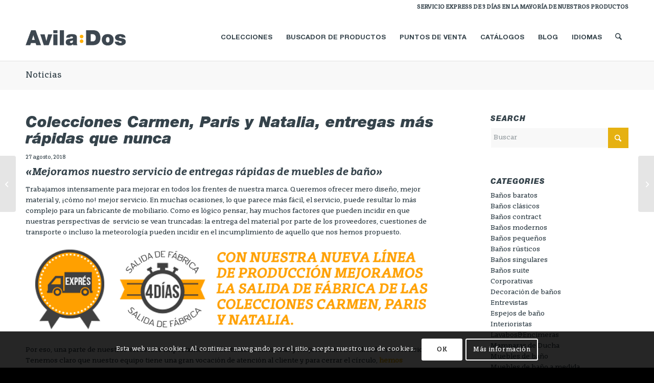

--- FILE ---
content_type: text/html; charset=UTF-8
request_url: https://avilados.com/entregas-rapidas-de-muebles-de-bano/
body_size: 32080
content:
<!DOCTYPE html>
<html lang="es" class="html_stretched responsive av-preloader-disabled  html_header_top html_logo_left html_main_nav_header html_menu_right html_slim html_header_sticky html_header_shrinking_disabled html_header_topbar_active html_mobile_menu_phone html_header_searchicon html_content_align_center html_header_unstick_top_disabled html_header_stretch_disabled html_minimal_header html_av-submenu-hidden html_av-submenu-display-hover html_av-overlay-side html_av-overlay-side-classic html_av-submenu-noclone html_entry_id_4477 av-cookies-consent-show-message-bar av-cookies-cookie-consent-enabled av-cookies-can-opt-out av-cookies-user-silent-accept avia-cookie-check-browser-settings av-no-preview av-default-lightbox html_text_menu_active av-mobile-menu-switch-default">
<head>
<meta charset="UTF-8" />


<!-- mobile setting -->
<meta name="viewport" content="width=device-width, initial-scale=1">

<!-- Scripts/CSS and wp_head hook -->
<meta name='robots' content='index, follow, max-image-preview:large, max-snippet:-1, max-video-preview:-1' />
	<style>img:is([sizes="auto" i], [sizes^="auto," i]) { contain-intrinsic-size: 3000px 1500px }</style>
	
				<script type='text/javascript'>

				function avia_cookie_check_sessionStorage()
				{
					//	FF throws error when all cookies blocked !!
					var sessionBlocked = false;
					try
					{
						var test = sessionStorage.getItem( 'aviaCookieRefused' ) != null;
					}
					catch(e)
					{
						sessionBlocked = true;
					}

					var aviaCookieRefused = ! sessionBlocked ? sessionStorage.getItem( 'aviaCookieRefused' ) : null;

					var html = document.getElementsByTagName('html')[0];

					/**
					 * Set a class to avoid calls to sessionStorage
					 */
					if( sessionBlocked || aviaCookieRefused )
					{
						if( html.className.indexOf('av-cookies-session-refused') < 0 )
						{
							html.className += ' av-cookies-session-refused';
						}
					}

					if( sessionBlocked || aviaCookieRefused || document.cookie.match(/aviaCookieConsent/) )
					{
						if( html.className.indexOf('av-cookies-user-silent-accept') >= 0 )
						{
							 html.className = html.className.replace(/\bav-cookies-user-silent-accept\b/g, '');
						}
					}
				}

				avia_cookie_check_sessionStorage();

			</script>
			
	<!-- This site is optimized with the Yoast SEO plugin v25.7 - https://yoast.com/wordpress/plugins/seo/ -->
	<title>Colecciones Carmen, Paris y Natalia, entregas más rápidas que nunca - Avila Dos</title>
	<link rel="canonical" href="https://avilados.com/entregas-rapidas-de-muebles-de-bano/" />
	<meta property="og:locale" content="es_ES" />
	<meta property="og:type" content="article" />
	<meta property="og:title" content="Colecciones Carmen, Paris y Natalia, entregas más rápidas que nunca - Avila Dos" />
	<meta property="og:description" content="Trabajamos intensamente para mejorar en todos los frentes de nuestra marca. Queremos ofrecer mero diseño, mejor material y, ¡cómo no! mejor servicio. En muchas ocasiones, lo que parece más fácil, el servicio, puede resultar lo más complejo para un fabricante de mobiliario. Como es lógico pensar, hay muchos factores que pueden incidir en que nuestras [&hellip;]" />
	<meta property="og:url" content="https://avilados.com/entregas-rapidas-de-muebles-de-bano/" />
	<meta property="og:site_name" content="Avila Dos" />
	<meta property="article:published_time" content="2018-08-27T08:18:41+00:00" />
	<meta property="article:modified_time" content="2018-09-07T09:21:51+00:00" />
	<meta property="og:image" content="https://avilados.com/wp-content/uploads/2018/07/entregas-expres-paris.jpg" />
	<meta property="og:image:width" content="1250" />
	<meta property="og:image:height" content="1266" />
	<meta property="og:image:type" content="image/jpeg" />
	<meta name="author" content="Avila Dos" />
	<meta name="twitter:card" content="summary_large_image" />
	<meta name="twitter:label1" content="Escrito por" />
	<meta name="twitter:data1" content="Avila Dos" />
	<meta name="twitter:label2" content="Tiempo de lectura" />
	<meta name="twitter:data2" content="2 minutos" />
	<script type="application/ld+json" class="yoast-schema-graph">{"@context":"https://schema.org","@graph":[{"@type":"WebPage","@id":"https://avilados.com/entregas-rapidas-de-muebles-de-bano/","url":"https://avilados.com/entregas-rapidas-de-muebles-de-bano/","name":"Colecciones Carmen, Paris y Natalia, entregas más rápidas que nunca - Avila Dos","isPartOf":{"@id":"https://avilados.com/#website"},"primaryImageOfPage":{"@id":"https://avilados.com/entregas-rapidas-de-muebles-de-bano/#primaryimage"},"image":{"@id":"https://avilados.com/entregas-rapidas-de-muebles-de-bano/#primaryimage"},"thumbnailUrl":"https://avilados.com/wp-content/uploads/2018/07/entregas-expres-paris.jpg","datePublished":"2018-08-27T08:18:41+00:00","dateModified":"2018-09-07T09:21:51+00:00","author":{"@id":"https://avilados.com/#/schema/person/3a73ae65ed68518f26ec85331438cab2"},"breadcrumb":{"@id":"https://avilados.com/entregas-rapidas-de-muebles-de-bano/#breadcrumb"},"inLanguage":"es","potentialAction":[{"@type":"ReadAction","target":["https://avilados.com/entregas-rapidas-de-muebles-de-bano/"]}]},{"@type":"ImageObject","inLanguage":"es","@id":"https://avilados.com/entregas-rapidas-de-muebles-de-bano/#primaryimage","url":"https://avilados.com/wp-content/uploads/2018/07/entregas-expres-paris.jpg","contentUrl":"https://avilados.com/wp-content/uploads/2018/07/entregas-expres-paris.jpg","width":1250,"height":1266},{"@type":"BreadcrumbList","@id":"https://avilados.com/entregas-rapidas-de-muebles-de-bano/#breadcrumb","itemListElement":[{"@type":"ListItem","position":1,"name":"Portada","item":"https://avilados.com/home/"},{"@type":"ListItem","position":2,"name":"Colecciones Carmen, Paris y Natalia, entregas más rápidas que nunca"}]},{"@type":"WebSite","@id":"https://avilados.com/#website","url":"https://avilados.com/","name":"Avila Dos","description":"Good People . Nice Bathrooms","potentialAction":[{"@type":"SearchAction","target":{"@type":"EntryPoint","urlTemplate":"https://avilados.com/?s={search_term_string}"},"query-input":{"@type":"PropertyValueSpecification","valueRequired":true,"valueName":"search_term_string"}}],"inLanguage":"es"},{"@type":"Person","@id":"https://avilados.com/#/schema/person/3a73ae65ed68518f26ec85331438cab2","name":"Avila Dos","sameAs":["https://avilados.com"]}]}</script>
	<!-- / Yoast SEO plugin. -->


<link rel='dns-prefetch' href='//translate.google.com' />
<link rel='dns-prefetch' href='//fonts.googleapis.com' />
<link rel="alternate" type="application/rss+xml" title="Avila Dos &raquo; Feed" href="https://avilados.com/feed/" />
<link rel="alternate" type="application/rss+xml" title="Avila Dos &raquo; Feed de los comentarios" href="https://avilados.com/comments/feed/" />
<link rel="alternate" type="application/rss+xml" title="Avila Dos &raquo; Comentario Colecciones Carmen, Paris y Natalia, entregas más rápidas que nunca del feed" href="https://avilados.com/entregas-rapidas-de-muebles-de-bano/feed/" />
<script type="text/javascript">
/* <![CDATA[ */
window._wpemojiSettings = {"baseUrl":"https:\/\/s.w.org\/images\/core\/emoji\/16.0.1\/72x72\/","ext":".png","svgUrl":"https:\/\/s.w.org\/images\/core\/emoji\/16.0.1\/svg\/","svgExt":".svg","source":{"concatemoji":"https:\/\/avilados.com\/wp-includes\/js\/wp-emoji-release.min.js?ver=6.8.3"}};
/*! This file is auto-generated */
!function(s,n){var o,i,e;function c(e){try{var t={supportTests:e,timestamp:(new Date).valueOf()};sessionStorage.setItem(o,JSON.stringify(t))}catch(e){}}function p(e,t,n){e.clearRect(0,0,e.canvas.width,e.canvas.height),e.fillText(t,0,0);var t=new Uint32Array(e.getImageData(0,0,e.canvas.width,e.canvas.height).data),a=(e.clearRect(0,0,e.canvas.width,e.canvas.height),e.fillText(n,0,0),new Uint32Array(e.getImageData(0,0,e.canvas.width,e.canvas.height).data));return t.every(function(e,t){return e===a[t]})}function u(e,t){e.clearRect(0,0,e.canvas.width,e.canvas.height),e.fillText(t,0,0);for(var n=e.getImageData(16,16,1,1),a=0;a<n.data.length;a++)if(0!==n.data[a])return!1;return!0}function f(e,t,n,a){switch(t){case"flag":return n(e,"\ud83c\udff3\ufe0f\u200d\u26a7\ufe0f","\ud83c\udff3\ufe0f\u200b\u26a7\ufe0f")?!1:!n(e,"\ud83c\udde8\ud83c\uddf6","\ud83c\udde8\u200b\ud83c\uddf6")&&!n(e,"\ud83c\udff4\udb40\udc67\udb40\udc62\udb40\udc65\udb40\udc6e\udb40\udc67\udb40\udc7f","\ud83c\udff4\u200b\udb40\udc67\u200b\udb40\udc62\u200b\udb40\udc65\u200b\udb40\udc6e\u200b\udb40\udc67\u200b\udb40\udc7f");case"emoji":return!a(e,"\ud83e\udedf")}return!1}function g(e,t,n,a){var r="undefined"!=typeof WorkerGlobalScope&&self instanceof WorkerGlobalScope?new OffscreenCanvas(300,150):s.createElement("canvas"),o=r.getContext("2d",{willReadFrequently:!0}),i=(o.textBaseline="top",o.font="600 32px Arial",{});return e.forEach(function(e){i[e]=t(o,e,n,a)}),i}function t(e){var t=s.createElement("script");t.src=e,t.defer=!0,s.head.appendChild(t)}"undefined"!=typeof Promise&&(o="wpEmojiSettingsSupports",i=["flag","emoji"],n.supports={everything:!0,everythingExceptFlag:!0},e=new Promise(function(e){s.addEventListener("DOMContentLoaded",e,{once:!0})}),new Promise(function(t){var n=function(){try{var e=JSON.parse(sessionStorage.getItem(o));if("object"==typeof e&&"number"==typeof e.timestamp&&(new Date).valueOf()<e.timestamp+604800&&"object"==typeof e.supportTests)return e.supportTests}catch(e){}return null}();if(!n){if("undefined"!=typeof Worker&&"undefined"!=typeof OffscreenCanvas&&"undefined"!=typeof URL&&URL.createObjectURL&&"undefined"!=typeof Blob)try{var e="postMessage("+g.toString()+"("+[JSON.stringify(i),f.toString(),p.toString(),u.toString()].join(",")+"));",a=new Blob([e],{type:"text/javascript"}),r=new Worker(URL.createObjectURL(a),{name:"wpTestEmojiSupports"});return void(r.onmessage=function(e){c(n=e.data),r.terminate(),t(n)})}catch(e){}c(n=g(i,f,p,u))}t(n)}).then(function(e){for(var t in e)n.supports[t]=e[t],n.supports.everything=n.supports.everything&&n.supports[t],"flag"!==t&&(n.supports.everythingExceptFlag=n.supports.everythingExceptFlag&&n.supports[t]);n.supports.everythingExceptFlag=n.supports.everythingExceptFlag&&!n.supports.flag,n.DOMReady=!1,n.readyCallback=function(){n.DOMReady=!0}}).then(function(){return e}).then(function(){var e;n.supports.everything||(n.readyCallback(),(e=n.source||{}).concatemoji?t(e.concatemoji):e.wpemoji&&e.twemoji&&(t(e.twemoji),t(e.wpemoji)))}))}((window,document),window._wpemojiSettings);
/* ]]> */
</script>
<link rel='stylesheet' id='avia-grid-css' href='https://avilados.com/wp-content/themes/enfold/css/grid.css?ver=7.1.2' type='text/css' media='all' />
<link rel='stylesheet' id='avia-base-css' href='https://avilados.com/wp-content/themes/enfold/css/base.css?ver=7.1.2' type='text/css' media='all' />
<link rel='stylesheet' id='avia-layout-css' href='https://avilados.com/wp-content/themes/enfold/css/layout.css?ver=7.1.2' type='text/css' media='all' />
<link rel='stylesheet' id='avia-module-audioplayer-css' href='https://avilados.com/wp-content/themes/enfold/config-templatebuilder/avia-shortcodes/audio-player/audio-player.css?ver=7.1.2' type='text/css' media='all' />
<link rel='stylesheet' id='avia-module-blog-css' href='https://avilados.com/wp-content/themes/enfold/config-templatebuilder/avia-shortcodes/blog/blog.css?ver=7.1.2' type='text/css' media='all' />
<link rel='stylesheet' id='avia-module-postslider-css' href='https://avilados.com/wp-content/themes/enfold/config-templatebuilder/avia-shortcodes/postslider/postslider.css?ver=7.1.2' type='text/css' media='all' />
<link rel='stylesheet' id='avia-module-button-css' href='https://avilados.com/wp-content/themes/enfold/config-templatebuilder/avia-shortcodes/buttons/buttons.css?ver=7.1.2' type='text/css' media='all' />
<link rel='stylesheet' id='avia-module-buttonrow-css' href='https://avilados.com/wp-content/themes/enfold/config-templatebuilder/avia-shortcodes/buttonrow/buttonrow.css?ver=7.1.2' type='text/css' media='all' />
<link rel='stylesheet' id='avia-module-button-fullwidth-css' href='https://avilados.com/wp-content/themes/enfold/config-templatebuilder/avia-shortcodes/buttons_fullwidth/buttons_fullwidth.css?ver=7.1.2' type='text/css' media='all' />
<link rel='stylesheet' id='avia-module-catalogue-css' href='https://avilados.com/wp-content/themes/enfold/config-templatebuilder/avia-shortcodes/catalogue/catalogue.css?ver=7.1.2' type='text/css' media='all' />
<link rel='stylesheet' id='avia-module-comments-css' href='https://avilados.com/wp-content/themes/enfold/config-templatebuilder/avia-shortcodes/comments/comments.css?ver=7.1.2' type='text/css' media='all' />
<link rel='stylesheet' id='avia-module-contact-css' href='https://avilados.com/wp-content/themes/enfold/config-templatebuilder/avia-shortcodes/contact/contact.css?ver=7.1.2' type='text/css' media='all' />
<link rel='stylesheet' id='avia-module-slideshow-css' href='https://avilados.com/wp-content/themes/enfold/config-templatebuilder/avia-shortcodes/slideshow/slideshow.css?ver=7.1.2' type='text/css' media='all' />
<link rel='stylesheet' id='avia-module-slideshow-contentpartner-css' href='https://avilados.com/wp-content/themes/enfold/config-templatebuilder/avia-shortcodes/contentslider/contentslider.css?ver=7.1.2' type='text/css' media='all' />
<link rel='stylesheet' id='avia-module-countdown-css' href='https://avilados.com/wp-content/themes/enfold/config-templatebuilder/avia-shortcodes/countdown/countdown.css?ver=7.1.2' type='text/css' media='all' />
<link rel='stylesheet' id='avia-module-dynamic-field-css' href='https://avilados.com/wp-content/themes/enfold/config-templatebuilder/avia-shortcodes/dynamic_field/dynamic_field.css?ver=7.1.2' type='text/css' media='all' />
<link rel='stylesheet' id='avia-module-gallery-css' href='https://avilados.com/wp-content/themes/enfold/config-templatebuilder/avia-shortcodes/gallery/gallery.css?ver=7.1.2' type='text/css' media='all' />
<link rel='stylesheet' id='avia-module-gallery-hor-css' href='https://avilados.com/wp-content/themes/enfold/config-templatebuilder/avia-shortcodes/gallery_horizontal/gallery_horizontal.css?ver=7.1.2' type='text/css' media='all' />
<link rel='stylesheet' id='avia-module-maps-css' href='https://avilados.com/wp-content/themes/enfold/config-templatebuilder/avia-shortcodes/google_maps/google_maps.css?ver=7.1.2' type='text/css' media='all' />
<link rel='stylesheet' id='avia-module-gridrow-css' href='https://avilados.com/wp-content/themes/enfold/config-templatebuilder/avia-shortcodes/grid_row/grid_row.css?ver=7.1.2' type='text/css' media='all' />
<link rel='stylesheet' id='avia-module-heading-css' href='https://avilados.com/wp-content/themes/enfold/config-templatebuilder/avia-shortcodes/heading/heading.css?ver=7.1.2' type='text/css' media='all' />
<link rel='stylesheet' id='avia-module-rotator-css' href='https://avilados.com/wp-content/themes/enfold/config-templatebuilder/avia-shortcodes/headline_rotator/headline_rotator.css?ver=7.1.2' type='text/css' media='all' />
<link rel='stylesheet' id='avia-module-hr-css' href='https://avilados.com/wp-content/themes/enfold/config-templatebuilder/avia-shortcodes/hr/hr.css?ver=7.1.2' type='text/css' media='all' />
<link rel='stylesheet' id='avia-module-icon-css' href='https://avilados.com/wp-content/themes/enfold/config-templatebuilder/avia-shortcodes/icon/icon.css?ver=7.1.2' type='text/css' media='all' />
<link rel='stylesheet' id='avia-module-icon-circles-css' href='https://avilados.com/wp-content/themes/enfold/config-templatebuilder/avia-shortcodes/icon_circles/icon_circles.css?ver=7.1.2' type='text/css' media='all' />
<link rel='stylesheet' id='avia-module-iconbox-css' href='https://avilados.com/wp-content/themes/enfold/config-templatebuilder/avia-shortcodes/iconbox/iconbox.css?ver=7.1.2' type='text/css' media='all' />
<link rel='stylesheet' id='avia-module-icongrid-css' href='https://avilados.com/wp-content/themes/enfold/config-templatebuilder/avia-shortcodes/icongrid/icongrid.css?ver=7.1.2' type='text/css' media='all' />
<link rel='stylesheet' id='avia-module-iconlist-css' href='https://avilados.com/wp-content/themes/enfold/config-templatebuilder/avia-shortcodes/iconlist/iconlist.css?ver=7.1.2' type='text/css' media='all' />
<link rel='stylesheet' id='avia-module-image-css' href='https://avilados.com/wp-content/themes/enfold/config-templatebuilder/avia-shortcodes/image/image.css?ver=7.1.2' type='text/css' media='all' />
<link rel='stylesheet' id='avia-module-image-diff-css' href='https://avilados.com/wp-content/themes/enfold/config-templatebuilder/avia-shortcodes/image_diff/image_diff.css?ver=7.1.2' type='text/css' media='all' />
<link rel='stylesheet' id='avia-module-hotspot-css' href='https://avilados.com/wp-content/themes/enfold/config-templatebuilder/avia-shortcodes/image_hotspots/image_hotspots.css?ver=7.1.2' type='text/css' media='all' />
<link rel='stylesheet' id='avia-module-sc-lottie-animation-css' href='https://avilados.com/wp-content/themes/enfold/config-templatebuilder/avia-shortcodes/lottie_animation/lottie_animation.css?ver=7.1.2' type='text/css' media='all' />
<link rel='stylesheet' id='avia-module-magazine-css' href='https://avilados.com/wp-content/themes/enfold/config-templatebuilder/avia-shortcodes/magazine/magazine.css?ver=7.1.2' type='text/css' media='all' />
<link rel='stylesheet' id='avia-module-masonry-css' href='https://avilados.com/wp-content/themes/enfold/config-templatebuilder/avia-shortcodes/masonry_entries/masonry_entries.css?ver=7.1.2' type='text/css' media='all' />
<link rel='stylesheet' id='avia-siteloader-css' href='https://avilados.com/wp-content/themes/enfold/css/avia-snippet-site-preloader.css?ver=7.1.2' type='text/css' media='all' />
<link rel='stylesheet' id='avia-module-menu-css' href='https://avilados.com/wp-content/themes/enfold/config-templatebuilder/avia-shortcodes/menu/menu.css?ver=7.1.2' type='text/css' media='all' />
<link rel='stylesheet' id='avia-module-notification-css' href='https://avilados.com/wp-content/themes/enfold/config-templatebuilder/avia-shortcodes/notification/notification.css?ver=7.1.2' type='text/css' media='all' />
<link rel='stylesheet' id='avia-module-numbers-css' href='https://avilados.com/wp-content/themes/enfold/config-templatebuilder/avia-shortcodes/numbers/numbers.css?ver=7.1.2' type='text/css' media='all' />
<link rel='stylesheet' id='avia-module-portfolio-css' href='https://avilados.com/wp-content/themes/enfold/config-templatebuilder/avia-shortcodes/portfolio/portfolio.css?ver=7.1.2' type='text/css' media='all' />
<link rel='stylesheet' id='avia-module-post-metadata-css' href='https://avilados.com/wp-content/themes/enfold/config-templatebuilder/avia-shortcodes/post_metadata/post_metadata.css?ver=7.1.2' type='text/css' media='all' />
<link rel='stylesheet' id='avia-module-progress-bar-css' href='https://avilados.com/wp-content/themes/enfold/config-templatebuilder/avia-shortcodes/progressbar/progressbar.css?ver=7.1.2' type='text/css' media='all' />
<link rel='stylesheet' id='avia-module-promobox-css' href='https://avilados.com/wp-content/themes/enfold/config-templatebuilder/avia-shortcodes/promobox/promobox.css?ver=7.1.2' type='text/css' media='all' />
<link rel='stylesheet' id='avia-sc-search-css' href='https://avilados.com/wp-content/themes/enfold/config-templatebuilder/avia-shortcodes/search/search.css?ver=7.1.2' type='text/css' media='all' />
<link rel='stylesheet' id='avia-module-slideshow-accordion-css' href='https://avilados.com/wp-content/themes/enfold/config-templatebuilder/avia-shortcodes/slideshow_accordion/slideshow_accordion.css?ver=7.1.2' type='text/css' media='all' />
<link rel='stylesheet' id='avia-module-slideshow-feature-image-css' href='https://avilados.com/wp-content/themes/enfold/config-templatebuilder/avia-shortcodes/slideshow_feature_image/slideshow_feature_image.css?ver=7.1.2' type='text/css' media='all' />
<link rel='stylesheet' id='avia-module-slideshow-fullsize-css' href='https://avilados.com/wp-content/themes/enfold/config-templatebuilder/avia-shortcodes/slideshow_fullsize/slideshow_fullsize.css?ver=7.1.2' type='text/css' media='all' />
<link rel='stylesheet' id='avia-module-slideshow-fullscreen-css' href='https://avilados.com/wp-content/themes/enfold/config-templatebuilder/avia-shortcodes/slideshow_fullscreen/slideshow_fullscreen.css?ver=7.1.2' type='text/css' media='all' />
<link rel='stylesheet' id='avia-module-slideshow-ls-css' href='https://avilados.com/wp-content/themes/enfold/config-templatebuilder/avia-shortcodes/slideshow_layerslider/slideshow_layerslider.css?ver=7.1.2' type='text/css' media='all' />
<link rel='stylesheet' id='avia-module-social-css' href='https://avilados.com/wp-content/themes/enfold/config-templatebuilder/avia-shortcodes/social_share/social_share.css?ver=7.1.2' type='text/css' media='all' />
<link rel='stylesheet' id='avia-module-tabsection-css' href='https://avilados.com/wp-content/themes/enfold/config-templatebuilder/avia-shortcodes/tab_section/tab_section.css?ver=7.1.2' type='text/css' media='all' />
<link rel='stylesheet' id='avia-module-table-css' href='https://avilados.com/wp-content/themes/enfold/config-templatebuilder/avia-shortcodes/table/table.css?ver=7.1.2' type='text/css' media='all' />
<link rel='stylesheet' id='avia-module-tabs-css' href='https://avilados.com/wp-content/themes/enfold/config-templatebuilder/avia-shortcodes/tabs/tabs.css?ver=7.1.2' type='text/css' media='all' />
<link rel='stylesheet' id='avia-module-team-css' href='https://avilados.com/wp-content/themes/enfold/config-templatebuilder/avia-shortcodes/team/team.css?ver=7.1.2' type='text/css' media='all' />
<link rel='stylesheet' id='avia-module-testimonials-css' href='https://avilados.com/wp-content/themes/enfold/config-templatebuilder/avia-shortcodes/testimonials/testimonials.css?ver=7.1.2' type='text/css' media='all' />
<link rel='stylesheet' id='avia-module-timeline-css' href='https://avilados.com/wp-content/themes/enfold/config-templatebuilder/avia-shortcodes/timeline/timeline.css?ver=7.1.2' type='text/css' media='all' />
<link rel='stylesheet' id='avia-module-toggles-css' href='https://avilados.com/wp-content/themes/enfold/config-templatebuilder/avia-shortcodes/toggles/toggles.css?ver=7.1.2' type='text/css' media='all' />
<link rel='stylesheet' id='avia-module-video-css' href='https://avilados.com/wp-content/themes/enfold/config-templatebuilder/avia-shortcodes/video/video.css?ver=7.1.2' type='text/css' media='all' />
<style id='wp-emoji-styles-inline-css' type='text/css'>

	img.wp-smiley, img.emoji {
		display: inline !important;
		border: none !important;
		box-shadow: none !important;
		height: 1em !important;
		width: 1em !important;
		margin: 0 0.07em !important;
		vertical-align: -0.1em !important;
		background: none !important;
		padding: 0 !important;
	}
</style>
<link rel='stylesheet' id='wp-block-library-css' href='https://avilados.com/wp-includes/css/dist/block-library/style.min.css?ver=6.8.3' type='text/css' media='all' />
<link rel='stylesheet' id='mailster-form-style-css' href='https://avilados.com/wp-content/plugins/mailster/build/form/style-index.css?ver=6.8.3' type='text/css' media='all' />
<style id='global-styles-inline-css' type='text/css'>
:root{--wp--preset--aspect-ratio--square: 1;--wp--preset--aspect-ratio--4-3: 4/3;--wp--preset--aspect-ratio--3-4: 3/4;--wp--preset--aspect-ratio--3-2: 3/2;--wp--preset--aspect-ratio--2-3: 2/3;--wp--preset--aspect-ratio--16-9: 16/9;--wp--preset--aspect-ratio--9-16: 9/16;--wp--preset--color--black: #000000;--wp--preset--color--cyan-bluish-gray: #abb8c3;--wp--preset--color--white: #ffffff;--wp--preset--color--pale-pink: #f78da7;--wp--preset--color--vivid-red: #cf2e2e;--wp--preset--color--luminous-vivid-orange: #ff6900;--wp--preset--color--luminous-vivid-amber: #fcb900;--wp--preset--color--light-green-cyan: #7bdcb5;--wp--preset--color--vivid-green-cyan: #00d084;--wp--preset--color--pale-cyan-blue: #8ed1fc;--wp--preset--color--vivid-cyan-blue: #0693e3;--wp--preset--color--vivid-purple: #9b51e0;--wp--preset--color--metallic-red: #b02b2c;--wp--preset--color--maximum-yellow-red: #edae44;--wp--preset--color--yellow-sun: #eeee22;--wp--preset--color--palm-leaf: #83a846;--wp--preset--color--aero: #7bb0e7;--wp--preset--color--old-lavender: #745f7e;--wp--preset--color--steel-teal: #5f8789;--wp--preset--color--raspberry-pink: #d65799;--wp--preset--color--medium-turquoise: #4ecac2;--wp--preset--gradient--vivid-cyan-blue-to-vivid-purple: linear-gradient(135deg,rgba(6,147,227,1) 0%,rgb(155,81,224) 100%);--wp--preset--gradient--light-green-cyan-to-vivid-green-cyan: linear-gradient(135deg,rgb(122,220,180) 0%,rgb(0,208,130) 100%);--wp--preset--gradient--luminous-vivid-amber-to-luminous-vivid-orange: linear-gradient(135deg,rgba(252,185,0,1) 0%,rgba(255,105,0,1) 100%);--wp--preset--gradient--luminous-vivid-orange-to-vivid-red: linear-gradient(135deg,rgba(255,105,0,1) 0%,rgb(207,46,46) 100%);--wp--preset--gradient--very-light-gray-to-cyan-bluish-gray: linear-gradient(135deg,rgb(238,238,238) 0%,rgb(169,184,195) 100%);--wp--preset--gradient--cool-to-warm-spectrum: linear-gradient(135deg,rgb(74,234,220) 0%,rgb(151,120,209) 20%,rgb(207,42,186) 40%,rgb(238,44,130) 60%,rgb(251,105,98) 80%,rgb(254,248,76) 100%);--wp--preset--gradient--blush-light-purple: linear-gradient(135deg,rgb(255,206,236) 0%,rgb(152,150,240) 100%);--wp--preset--gradient--blush-bordeaux: linear-gradient(135deg,rgb(254,205,165) 0%,rgb(254,45,45) 50%,rgb(107,0,62) 100%);--wp--preset--gradient--luminous-dusk: linear-gradient(135deg,rgb(255,203,112) 0%,rgb(199,81,192) 50%,rgb(65,88,208) 100%);--wp--preset--gradient--pale-ocean: linear-gradient(135deg,rgb(255,245,203) 0%,rgb(182,227,212) 50%,rgb(51,167,181) 100%);--wp--preset--gradient--electric-grass: linear-gradient(135deg,rgb(202,248,128) 0%,rgb(113,206,126) 100%);--wp--preset--gradient--midnight: linear-gradient(135deg,rgb(2,3,129) 0%,rgb(40,116,252) 100%);--wp--preset--font-size--small: 1rem;--wp--preset--font-size--medium: 1.125rem;--wp--preset--font-size--large: 1.75rem;--wp--preset--font-size--x-large: clamp(1.75rem, 3vw, 2.25rem);--wp--preset--spacing--20: 0.44rem;--wp--preset--spacing--30: 0.67rem;--wp--preset--spacing--40: 1rem;--wp--preset--spacing--50: 1.5rem;--wp--preset--spacing--60: 2.25rem;--wp--preset--spacing--70: 3.38rem;--wp--preset--spacing--80: 5.06rem;--wp--preset--shadow--natural: 6px 6px 9px rgba(0, 0, 0, 0.2);--wp--preset--shadow--deep: 12px 12px 50px rgba(0, 0, 0, 0.4);--wp--preset--shadow--sharp: 6px 6px 0px rgba(0, 0, 0, 0.2);--wp--preset--shadow--outlined: 6px 6px 0px -3px rgba(255, 255, 255, 1), 6px 6px rgba(0, 0, 0, 1);--wp--preset--shadow--crisp: 6px 6px 0px rgba(0, 0, 0, 1);}:root { --wp--style--global--content-size: 800px;--wp--style--global--wide-size: 1130px; }:where(body) { margin: 0; }.wp-site-blocks > .alignleft { float: left; margin-right: 2em; }.wp-site-blocks > .alignright { float: right; margin-left: 2em; }.wp-site-blocks > .aligncenter { justify-content: center; margin-left: auto; margin-right: auto; }:where(.is-layout-flex){gap: 0.5em;}:where(.is-layout-grid){gap: 0.5em;}.is-layout-flow > .alignleft{float: left;margin-inline-start: 0;margin-inline-end: 2em;}.is-layout-flow > .alignright{float: right;margin-inline-start: 2em;margin-inline-end: 0;}.is-layout-flow > .aligncenter{margin-left: auto !important;margin-right: auto !important;}.is-layout-constrained > .alignleft{float: left;margin-inline-start: 0;margin-inline-end: 2em;}.is-layout-constrained > .alignright{float: right;margin-inline-start: 2em;margin-inline-end: 0;}.is-layout-constrained > .aligncenter{margin-left: auto !important;margin-right: auto !important;}.is-layout-constrained > :where(:not(.alignleft):not(.alignright):not(.alignfull)){max-width: var(--wp--style--global--content-size);margin-left: auto !important;margin-right: auto !important;}.is-layout-constrained > .alignwide{max-width: var(--wp--style--global--wide-size);}body .is-layout-flex{display: flex;}.is-layout-flex{flex-wrap: wrap;align-items: center;}.is-layout-flex > :is(*, div){margin: 0;}body .is-layout-grid{display: grid;}.is-layout-grid > :is(*, div){margin: 0;}body{padding-top: 0px;padding-right: 0px;padding-bottom: 0px;padding-left: 0px;}a:where(:not(.wp-element-button)){text-decoration: underline;}:root :where(.wp-element-button, .wp-block-button__link){background-color: #32373c;border-width: 0;color: #fff;font-family: inherit;font-size: inherit;line-height: inherit;padding: calc(0.667em + 2px) calc(1.333em + 2px);text-decoration: none;}.has-black-color{color: var(--wp--preset--color--black) !important;}.has-cyan-bluish-gray-color{color: var(--wp--preset--color--cyan-bluish-gray) !important;}.has-white-color{color: var(--wp--preset--color--white) !important;}.has-pale-pink-color{color: var(--wp--preset--color--pale-pink) !important;}.has-vivid-red-color{color: var(--wp--preset--color--vivid-red) !important;}.has-luminous-vivid-orange-color{color: var(--wp--preset--color--luminous-vivid-orange) !important;}.has-luminous-vivid-amber-color{color: var(--wp--preset--color--luminous-vivid-amber) !important;}.has-light-green-cyan-color{color: var(--wp--preset--color--light-green-cyan) !important;}.has-vivid-green-cyan-color{color: var(--wp--preset--color--vivid-green-cyan) !important;}.has-pale-cyan-blue-color{color: var(--wp--preset--color--pale-cyan-blue) !important;}.has-vivid-cyan-blue-color{color: var(--wp--preset--color--vivid-cyan-blue) !important;}.has-vivid-purple-color{color: var(--wp--preset--color--vivid-purple) !important;}.has-metallic-red-color{color: var(--wp--preset--color--metallic-red) !important;}.has-maximum-yellow-red-color{color: var(--wp--preset--color--maximum-yellow-red) !important;}.has-yellow-sun-color{color: var(--wp--preset--color--yellow-sun) !important;}.has-palm-leaf-color{color: var(--wp--preset--color--palm-leaf) !important;}.has-aero-color{color: var(--wp--preset--color--aero) !important;}.has-old-lavender-color{color: var(--wp--preset--color--old-lavender) !important;}.has-steel-teal-color{color: var(--wp--preset--color--steel-teal) !important;}.has-raspberry-pink-color{color: var(--wp--preset--color--raspberry-pink) !important;}.has-medium-turquoise-color{color: var(--wp--preset--color--medium-turquoise) !important;}.has-black-background-color{background-color: var(--wp--preset--color--black) !important;}.has-cyan-bluish-gray-background-color{background-color: var(--wp--preset--color--cyan-bluish-gray) !important;}.has-white-background-color{background-color: var(--wp--preset--color--white) !important;}.has-pale-pink-background-color{background-color: var(--wp--preset--color--pale-pink) !important;}.has-vivid-red-background-color{background-color: var(--wp--preset--color--vivid-red) !important;}.has-luminous-vivid-orange-background-color{background-color: var(--wp--preset--color--luminous-vivid-orange) !important;}.has-luminous-vivid-amber-background-color{background-color: var(--wp--preset--color--luminous-vivid-amber) !important;}.has-light-green-cyan-background-color{background-color: var(--wp--preset--color--light-green-cyan) !important;}.has-vivid-green-cyan-background-color{background-color: var(--wp--preset--color--vivid-green-cyan) !important;}.has-pale-cyan-blue-background-color{background-color: var(--wp--preset--color--pale-cyan-blue) !important;}.has-vivid-cyan-blue-background-color{background-color: var(--wp--preset--color--vivid-cyan-blue) !important;}.has-vivid-purple-background-color{background-color: var(--wp--preset--color--vivid-purple) !important;}.has-metallic-red-background-color{background-color: var(--wp--preset--color--metallic-red) !important;}.has-maximum-yellow-red-background-color{background-color: var(--wp--preset--color--maximum-yellow-red) !important;}.has-yellow-sun-background-color{background-color: var(--wp--preset--color--yellow-sun) !important;}.has-palm-leaf-background-color{background-color: var(--wp--preset--color--palm-leaf) !important;}.has-aero-background-color{background-color: var(--wp--preset--color--aero) !important;}.has-old-lavender-background-color{background-color: var(--wp--preset--color--old-lavender) !important;}.has-steel-teal-background-color{background-color: var(--wp--preset--color--steel-teal) !important;}.has-raspberry-pink-background-color{background-color: var(--wp--preset--color--raspberry-pink) !important;}.has-medium-turquoise-background-color{background-color: var(--wp--preset--color--medium-turquoise) !important;}.has-black-border-color{border-color: var(--wp--preset--color--black) !important;}.has-cyan-bluish-gray-border-color{border-color: var(--wp--preset--color--cyan-bluish-gray) !important;}.has-white-border-color{border-color: var(--wp--preset--color--white) !important;}.has-pale-pink-border-color{border-color: var(--wp--preset--color--pale-pink) !important;}.has-vivid-red-border-color{border-color: var(--wp--preset--color--vivid-red) !important;}.has-luminous-vivid-orange-border-color{border-color: var(--wp--preset--color--luminous-vivid-orange) !important;}.has-luminous-vivid-amber-border-color{border-color: var(--wp--preset--color--luminous-vivid-amber) !important;}.has-light-green-cyan-border-color{border-color: var(--wp--preset--color--light-green-cyan) !important;}.has-vivid-green-cyan-border-color{border-color: var(--wp--preset--color--vivid-green-cyan) !important;}.has-pale-cyan-blue-border-color{border-color: var(--wp--preset--color--pale-cyan-blue) !important;}.has-vivid-cyan-blue-border-color{border-color: var(--wp--preset--color--vivid-cyan-blue) !important;}.has-vivid-purple-border-color{border-color: var(--wp--preset--color--vivid-purple) !important;}.has-metallic-red-border-color{border-color: var(--wp--preset--color--metallic-red) !important;}.has-maximum-yellow-red-border-color{border-color: var(--wp--preset--color--maximum-yellow-red) !important;}.has-yellow-sun-border-color{border-color: var(--wp--preset--color--yellow-sun) !important;}.has-palm-leaf-border-color{border-color: var(--wp--preset--color--palm-leaf) !important;}.has-aero-border-color{border-color: var(--wp--preset--color--aero) !important;}.has-old-lavender-border-color{border-color: var(--wp--preset--color--old-lavender) !important;}.has-steel-teal-border-color{border-color: var(--wp--preset--color--steel-teal) !important;}.has-raspberry-pink-border-color{border-color: var(--wp--preset--color--raspberry-pink) !important;}.has-medium-turquoise-border-color{border-color: var(--wp--preset--color--medium-turquoise) !important;}.has-vivid-cyan-blue-to-vivid-purple-gradient-background{background: var(--wp--preset--gradient--vivid-cyan-blue-to-vivid-purple) !important;}.has-light-green-cyan-to-vivid-green-cyan-gradient-background{background: var(--wp--preset--gradient--light-green-cyan-to-vivid-green-cyan) !important;}.has-luminous-vivid-amber-to-luminous-vivid-orange-gradient-background{background: var(--wp--preset--gradient--luminous-vivid-amber-to-luminous-vivid-orange) !important;}.has-luminous-vivid-orange-to-vivid-red-gradient-background{background: var(--wp--preset--gradient--luminous-vivid-orange-to-vivid-red) !important;}.has-very-light-gray-to-cyan-bluish-gray-gradient-background{background: var(--wp--preset--gradient--very-light-gray-to-cyan-bluish-gray) !important;}.has-cool-to-warm-spectrum-gradient-background{background: var(--wp--preset--gradient--cool-to-warm-spectrum) !important;}.has-blush-light-purple-gradient-background{background: var(--wp--preset--gradient--blush-light-purple) !important;}.has-blush-bordeaux-gradient-background{background: var(--wp--preset--gradient--blush-bordeaux) !important;}.has-luminous-dusk-gradient-background{background: var(--wp--preset--gradient--luminous-dusk) !important;}.has-pale-ocean-gradient-background{background: var(--wp--preset--gradient--pale-ocean) !important;}.has-electric-grass-gradient-background{background: var(--wp--preset--gradient--electric-grass) !important;}.has-midnight-gradient-background{background: var(--wp--preset--gradient--midnight) !important;}.has-small-font-size{font-size: var(--wp--preset--font-size--small) !important;}.has-medium-font-size{font-size: var(--wp--preset--font-size--medium) !important;}.has-large-font-size{font-size: var(--wp--preset--font-size--large) !important;}.has-x-large-font-size{font-size: var(--wp--preset--font-size--x-large) !important;}
:where(.wp-block-post-template.is-layout-flex){gap: 1.25em;}:where(.wp-block-post-template.is-layout-grid){gap: 1.25em;}
:where(.wp-block-columns.is-layout-flex){gap: 2em;}:where(.wp-block-columns.is-layout-grid){gap: 2em;}
:root :where(.wp-block-pullquote){font-size: 1.5em;line-height: 1.6;}
</style>
<link rel='stylesheet' id='esg-plugin-settings-css' href='https://avilados.com/wp-content/plugins/essential-grid/public/assets/css/settings.css?ver=3.0.17.1' type='text/css' media='all' />
<link rel='stylesheet' id='tp-fontello-css' href='https://avilados.com/wp-content/plugins/essential-grid/public/assets/font/fontello/css/fontello.css?ver=3.0.17.1' type='text/css' media='all' />
<link rel='stylesheet' id='tp-open-sans-css' href='https://fonts.googleapis.com/css?family=Open+Sans%3A300%2C400%2C600%2C700%2C800&#038;ver=6.8.3' type='text/css' media='all' />
<link rel='stylesheet' id='tp-raleway-css' href='https://fonts.googleapis.com/css?family=Raleway%3A100%2C200%2C300%2C400%2C500%2C600%2C700%2C800%2C900&#038;ver=6.8.3' type='text/css' media='all' />
<link rel='stylesheet' id='tp-droid-serif-css' href='https://fonts.googleapis.com/css?family=Droid+Serif%3A400%2C700&#038;ver=6.8.3' type='text/css' media='all' />
<link rel='stylesheet' id='formcraft-common-css' href='https://avilados.com/wp-content/plugins/formcraft3/dist/formcraft-common.css?ver=3.8.25' type='text/css' media='all' />
<link rel='stylesheet' id='formcraft-form-css' href='https://avilados.com/wp-content/plugins/formcraft3/dist/form.css?ver=3.8.25' type='text/css' media='all' />
<link rel='stylesheet' id='google-language-translator-css' href='https://avilados.com/wp-content/plugins/google-language-translator/css/style.css?ver=6.0.20' type='text/css' media='' />
<link rel='stylesheet' id='mailerlite_forms.css-css' href='https://avilados.com/wp-content/plugins/official-mailerlite-sign-up-forms/assets/css/mailerlite_forms.css?ver=1.7.13' type='text/css' media='all' />
<link rel='stylesheet' id='avia-scs-css' href='https://avilados.com/wp-content/themes/enfold/css/shortcodes.css?ver=7.1.2' type='text/css' media='all' />
<link rel='stylesheet' id='avia-fold-unfold-css' href='https://avilados.com/wp-content/themes/enfold/css/avia-snippet-fold-unfold.css?ver=7.1.2' type='text/css' media='all' />
<link rel='stylesheet' id='avia-popup-css-css' href='https://avilados.com/wp-content/themes/enfold/js/aviapopup/magnific-popup.min.css?ver=7.1.2' type='text/css' media='screen' />
<link rel='stylesheet' id='avia-lightbox-css' href='https://avilados.com/wp-content/themes/enfold/css/avia-snippet-lightbox.css?ver=7.1.2' type='text/css' media='screen' />
<link rel='stylesheet' id='avia-widget-css-css' href='https://avilados.com/wp-content/themes/enfold/css/avia-snippet-widget.css?ver=7.1.2' type='text/css' media='screen' />
<link rel='stylesheet' id='avia-dynamic-css' href='https://avilados.com/wp-content/uploads/dynamic_avia/enfold.css?ver=691c2ae7df6ed' type='text/css' media='all' />
<link rel='stylesheet' id='avia-custom-css' href='https://avilados.com/wp-content/themes/enfold/css/custom.css?ver=7.1.2' type='text/css' media='all' />
<link rel='stylesheet' id='ubermenu-css' href='https://avilados.com/wp-content/plugins/ubermenu/pro/assets/css/ubermenu.min.css?ver=3.8.2' type='text/css' media='all' />
<link rel='stylesheet' id='ubermenu-grey-white-css' href='https://avilados.com/wp-content/plugins/ubermenu/assets/css/skins/blackwhite.css?ver=6.8.3' type='text/css' media='all' />
<link rel='stylesheet' id='ubermenu-font-awesome-all-css' href='https://avilados.com/wp-content/plugins/ubermenu/assets/fontawesome/css/all.min.css?ver=6.8.3' type='text/css' media='all' />
<link rel='stylesheet' id='avia-cookie-css-css' href='https://avilados.com/wp-content/themes/enfold/css/avia-snippet-cookieconsent.css?ver=7.1.2' type='text/css' media='screen' />
<link rel='stylesheet' id='fp_frontend_css-css' href='https://avilados.com/wp-content/plugins/fontpress/custom_files/frontend.css?ver=6.8.3' type='text/css' media='all' />
<script type="text/javascript" src="https://avilados.com/wp-includes/js/jquery/jquery.min.js?ver=3.7.1" id="jquery-core-js"></script>
<script type="text/javascript" src="https://avilados.com/wp-includes/js/jquery/jquery-migrate.min.js?ver=3.4.1" id="jquery-migrate-js"></script>
<script type="text/javascript" src="https://avilados.com/wp-content/themes/enfold/js/avia-js.js?ver=7.1.2" id="avia-js-js"></script>
<script type="text/javascript" src="https://avilados.com/wp-content/themes/enfold/js/avia-compat.js?ver=7.1.2" id="avia-compat-js"></script>
<script type="text/javascript" src="https://avilados.com/wp-content/plugins/fontpress/custom_files/frontend.js?ver=6.8.3" id="fp_frontend_js-js"></script>
<link rel="https://api.w.org/" href="https://avilados.com/wp-json/" /><link rel="alternate" title="JSON" type="application/json" href="https://avilados.com/wp-json/wp/v2/posts/4477" /><link rel="EditURI" type="application/rsd+xml" title="RSD" href="https://avilados.com/xmlrpc.php?rsd" />
<meta name="generator" content="WordPress 6.8.3" />
<link rel='shortlink' href='https://avilados.com/?p=4477' />
<link rel="alternate" title="oEmbed (JSON)" type="application/json+oembed" href="https://avilados.com/wp-json/oembed/1.0/embed?url=https%3A%2F%2Favilados.com%2Fentregas-rapidas-de-muebles-de-bano%2F" />
<link rel="alternate" title="oEmbed (XML)" type="text/xml+oembed" href="https://avilados.com/wp-json/oembed/1.0/embed?url=https%3A%2F%2Favilados.com%2Fentregas-rapidas-de-muebles-de-bano%2F&#038;format=xml" />
<style>p.hello{font-size:12px;color:darkgray;}#google_language_translator,#flags{text-align:left;}#google_language_translator{clear:both;}#flags{width:165px;}#flags a{display:inline-block;margin-right:2px;}#google_language_translator a{display:none!important;}div.skiptranslate.goog-te-gadget{display:inline!important;}.goog-te-gadget{color:transparent!important;}.goog-te-gadget{font-size:0px!important;}.goog-branding{display:none;}.goog-tooltip{display: none!important;}.goog-tooltip:hover{display: none!important;}.goog-text-highlight{background-color:transparent!important;border:none!important;box-shadow:none!important;}#google_language_translator{display:none;}#google_language_translator select.goog-te-combo{color:#000000;}div.skiptranslate{display:none!important;}body{top:0px!important;}#goog-gt-{display:none!important;}font font{background-color:transparent!important;box-shadow:none!important;position:initial!important;}#glt-translate-trigger{left:20px;right:auto;}#glt-translate-trigger > span{color:#ffffff;}#glt-translate-trigger{background:#f89406;}.goog-te-gadget .goog-te-combo{width:100%;}#google_language_translator .goog-te-gadget .goog-te-combo{background:#ffffff;border:0!important;}</style>        <!-- MailerLite Universal -->
        <script>
            (function(w,d,e,u,f,l,n){w[f]=w[f]||function(){(w[f].q=w[f].q||[])
                .push(arguments);},l=d.createElement(e),l.async=1,l.src=u,
                n=d.getElementsByTagName(e)[0],n.parentNode.insertBefore(l,n);})
            (window,document,'script','https://assets.mailerlite.com/js/universal.js','ml');
            ml('account', '1620150');
            ml('enablePopups', true);
        </script>
        <!-- End MailerLite Universal -->
        <style id="ubermenu-custom-generated-css">
/** Font Awesome 4 Compatibility **/
.fa{font-style:normal;font-variant:normal;font-weight:normal;font-family:FontAwesome;}

/** UberMenu Custom Menu Styles (Customizer) **/
/* main */
 .ubermenu-main .ubermenu-item.ubermenu-active > .ubermenu-submenu-drop.ubermenu-submenu-type-mega { overflow:visible; }
 .ubermenu-main .ubermenu-submenu .ubermenu-item-header > .ubermenu-target, .ubermenu-main .ubermenu-tab > .ubermenu-target { text-transform:lowercase; }


/* Status: Loaded from Transient */

</style>
<link rel="icon" href="https://avilados.com/wp-content/uploads/2016/11/favicon.png" type="image/png">
<!--[if lt IE 9]><script src="https://avilados.com/wp-content/themes/enfold/js/html5shiv.js"></script><![endif]--><link rel="profile" href="https://gmpg.org/xfn/11" />
<link rel="alternate" type="application/rss+xml" title="Avila Dos RSS2 Feed" href="https://avilados.com/feed/" />
<link rel="pingback" href="https://avilados.com/xmlrpc.php" />
<style type="text/css">
		@font-face {font-family: 'entypo-fontello-enfold'; font-weight: normal; font-style: normal; font-display: auto;
		src: url('https://avilados.com/wp-content/themes/enfold/config-templatebuilder/avia-template-builder/assets/fonts/entypo-fontello-enfold/entypo-fontello-enfold.woff2') format('woff2'),
		url('https://avilados.com/wp-content/themes/enfold/config-templatebuilder/avia-template-builder/assets/fonts/entypo-fontello-enfold/entypo-fontello-enfold.woff') format('woff'),
		url('https://avilados.com/wp-content/themes/enfold/config-templatebuilder/avia-template-builder/assets/fonts/entypo-fontello-enfold/entypo-fontello-enfold.ttf') format('truetype'),
		url('https://avilados.com/wp-content/themes/enfold/config-templatebuilder/avia-template-builder/assets/fonts/entypo-fontello-enfold/entypo-fontello-enfold.svg#entypo-fontello-enfold') format('svg'),
		url('https://avilados.com/wp-content/themes/enfold/config-templatebuilder/avia-template-builder/assets/fonts/entypo-fontello-enfold/entypo-fontello-enfold.eot'),
		url('https://avilados.com/wp-content/themes/enfold/config-templatebuilder/avia-template-builder/assets/fonts/entypo-fontello-enfold/entypo-fontello-enfold.eot?#iefix') format('embedded-opentype');
		}

		#top .avia-font-entypo-fontello-enfold, body .avia-font-entypo-fontello-enfold, html body [data-av_iconfont='entypo-fontello-enfold']:before{ font-family: 'entypo-fontello-enfold'; }
		
		@font-face {font-family: 'entypo-fontello'; font-weight: normal; font-style: normal; font-display: auto;
		src: url('https://avilados.com/wp-content/themes/enfold/config-templatebuilder/avia-template-builder/assets/fonts/entypo-fontello/entypo-fontello.woff2') format('woff2'),
		url('https://avilados.com/wp-content/themes/enfold/config-templatebuilder/avia-template-builder/assets/fonts/entypo-fontello/entypo-fontello.woff') format('woff'),
		url('https://avilados.com/wp-content/themes/enfold/config-templatebuilder/avia-template-builder/assets/fonts/entypo-fontello/entypo-fontello.ttf') format('truetype'),
		url('https://avilados.com/wp-content/themes/enfold/config-templatebuilder/avia-template-builder/assets/fonts/entypo-fontello/entypo-fontello.svg#entypo-fontello') format('svg'),
		url('https://avilados.com/wp-content/themes/enfold/config-templatebuilder/avia-template-builder/assets/fonts/entypo-fontello/entypo-fontello.eot'),
		url('https://avilados.com/wp-content/themes/enfold/config-templatebuilder/avia-template-builder/assets/fonts/entypo-fontello/entypo-fontello.eot?#iefix') format('embedded-opentype');
		}

		#top .avia-font-entypo-fontello, body .avia-font-entypo-fontello, html body [data-av_iconfont='entypo-fontello']:before{ font-family: 'entypo-fontello'; }
		</style>

<!--
Debugging Info for Theme support: 

Theme: Enfold
Version: 7.1.2
Installed: enfold
AviaFramework Version: 5.6
AviaBuilder Version: 6.0
aviaElementManager Version: 1.0.1
ML:256-PU:49-PLA:26
WP:6.8.3
Compress: CSS:disabled - JS:disabled
Updates: enabled - token has changed and not verified
PLAu:23
-->
</head>

<body data-rsssl=1 id="top" class="wp-singular post-template-default single single-post postid-4477 single-format-standard wp-theme-enfold stretched no_sidebar_border rtl_columns av-curtain-numeric post-type-post category-banos-baratos category-banos-modernos category-banos-pequenos category-decoracion-de-banos category-reformas-de-bano post_tag-goodpeople post_tag-nicebathrooms post_tag-banos-economicos post_tag-conjuntos-de-bano-expres post_tag-entregas-expres post_tag-muebles-de-bano post_tag-muebles-de-bano-en-stock post_tag-reformas-de-bano avia-responsive-images-support" itemscope="itemscope" itemtype="https://schema.org/WebPage" >

	
	<div id='wrap_all'>

	
<header id='header' class='all_colors header_color light_bg_color  av_header_top av_logo_left av_main_nav_header av_menu_right av_slim av_header_sticky av_header_shrinking_disabled av_header_stretch_disabled av_mobile_menu_phone av_header_searchicon av_header_unstick_top_disabled av_seperator_small_border av_minimal_header av_bottom_nav_disabled  av_alternate_logo_active' aria-label="Header" data-av_shrink_factor='50' role="banner" itemscope="itemscope" itemtype="https://schema.org/WPHeader" >

		<div id='header_meta' class='container_wrap container_wrap_meta  av_secondary_right av_extra_header_active av_entry_id_4477'>

			      <div class='container'>
			      <nav class='sub_menu'  role="navigation" itemscope="itemscope" itemtype="https://schema.org/SiteNavigationElement" ><ul role="menu" class="menu" id="avia2-menu"><li role="menuitem" id="menu-item-22432" class="menu-item menu-item-type-custom menu-item-object-custom menu-item-22432"><a>SERVICIO EXPRESS DE 3 DÍAS EN LA MAYORÍA DE NUESTROS PRODUCTOS</a></li>
</ul></nav>			      </div>
		</div>

		<div  id='header_main' class='container_wrap container_wrap_logo'>

        <div class='container av-logo-container'><div class='inner-container'><span class='logo avia-standard-logo'><a href='https://avilados.com/' class='' aria-label='logo_header_avilados' title='logo_header_avilados'><img src="https://avilados.com/wp-content/uploads/2025/08/logo_header_avilados.png" srcset="https://avilados.com/wp-content/uploads/2025/08/logo_header_avilados.png 340w, https://avilados.com/wp-content/uploads/2025/08/logo_header_avilados-300x137.png 300w" sizes="(max-width: 340px) 100vw, 340px" height="100" width="300" alt='Avila Dos' title='logo_header_avilados' /></a></span><nav class='main_menu' data-selectname='Selecciona una página'  role="navigation" itemscope="itemscope" itemtype="https://schema.org/SiteNavigationElement" ><div class="avia-menu av-main-nav-wrap"><ul role="menu" class="menu av-main-nav" id="avia-menu"><li role="menuitem" id="menu-item-1933" class="menu-item menu-item-type-post_type menu-item-object-page menu-item-has-children menu-item-mega-parent  menu-item-top-level menu-item-top-level-1"><a href="https://avilados.com/colecciones/" itemprop="url" tabindex="0"><span class="avia-bullet"></span><span class="avia-menu-text">COLECCIONES</span><span class="avia-menu-fx"><span class="avia-arrow-wrap"><span class="avia-arrow"></span></span></span></a>
<div class='avia_mega_div avia_mega2 six units'>

<ul class="sub-menu">
	<li role="menuitem" id="menu-item-23247" class="notranslate menu-item menu-item-type-custom menu-item-object-custom menu-item-has-children avia_mega_menu_columns_2 three units  avia_mega_menu_columns_first"><span class='mega_menu_title heading-color av-special-font'><h4>ESSENTIALS</h4><h4>Collections</h4></span>
	<ul class="sub-menu">
		<li role="menuitem" id="menu-item-17244" class="notranslate menu-item menu-item-type-custom menu-item-object-custom"><a href="https://avilados.com/bathroom/blanca-collection/" itemprop="url" tabindex="0"><span class="avia-bullet"></span><span class="avia-menu-text">BLANCA</span></a></li>
		<li role="menuitem" id="menu-item-1976" class="notranslate menu-item menu-item-type-custom menu-item-object-custom"><a href="https://avilados.com/bathroom/carmen-collection/" itemprop="url" tabindex="0"><span class="avia-bullet"></span><span class="avia-menu-text">CARMEN</span></a></li>
		<li role="menuitem" id="menu-item-16203" class="notranslate menu-item menu-item-type-custom menu-item-object-custom"><a href="https://avilados.com/bathroom/elena-collection/" itemprop="url" tabindex="0"><span class="avia-bullet"></span><span class="avia-menu-text">ELENA</span></a></li>
		<li role="menuitem" id="menu-item-1979" class="notranslate menu-item menu-item-type-custom menu-item-object-custom"><a href="https://avilados.com/bathroom/slim-collection/" itemprop="url" tabindex="0"><span class="avia-bullet"></span><span class="avia-menu-text">SLIM</span></a></li>
		<li role="menuitem" id="menu-item-1978" class="notranslate menu-item menu-item-type-custom menu-item-object-custom"><a href="https://avilados.com/bathroom/paris-collection/" itemprop="url" tabindex="0"><span class="avia-bullet"></span><span class="avia-menu-text">PARIS</span></a></li>
		<li role="menuitem" id="menu-item-1977" class="notranslate menu-item menu-item-type-custom menu-item-object-custom"><a href="https://avilados.com/bathroom/natalia-collection/" itemprop="url" tabindex="0"><span class="avia-bullet"></span><span class="avia-menu-text">NATALIA</span></a></li>
	</ul>
</li>
	<li role="menuitem" id="menu-item-23248" class="notranslate menu-item menu-item-type-custom menu-item-object-custom menu-item-has-children avia_mega_menu_columns_2 three units avia_mega_menu_columns_last"><span class='mega_menu_title heading-color av-special-font'><h4>SOLO BOOK</h4><h4>Collections</h4></span>
	<ul class="sub-menu">
		<li role="menuitem" id="menu-item-1982" class="menu-item menu-item-type-custom menu-item-object-custom"><a href="https://avilados.com/novus/" itemprop="url" tabindex="0"><span class="avia-bullet"></span><span class="avia-menu-text">NOVUS</span></a></li>
		<li role="menuitem" id="menu-item-1980" class="menu-item menu-item-type-custom menu-item-object-custom"><a href="https://avilados.com/advance/" itemprop="url" tabindex="0"><span class="avia-bullet"></span><span class="avia-menu-text">ADVANCE</span></a></li>
	</ul>
</li>
</ul>

</div>
</li>
<li role="menuitem" id="menu-item-1897" class="menu-item menu-item-type-post_type menu-item-object-page menu-item-has-children menu-item-top-level menu-item-top-level-2"><a href="https://avilados.com/buscador-de-productos/" itemprop="url" tabindex="0"><span class="avia-bullet"></span><span class="avia-menu-text">BUSCADOR DE PRODUCTOS</span><span class="avia-menu-fx"><span class="avia-arrow-wrap"><span class="avia-arrow"></span></span></span></a>


<ul class="sub-menu">
	<li role="menuitem" id="menu-item-1921" class="menu-item menu-item-type-post_type menu-item-object-page menu-item-has-children"><a href="https://avilados.com/buscador-de-productos/medidas/" itemprop="url" tabindex="0"><span class="avia-bullet"></span><span class="avia-menu-text"><img class="alignleft size-full wp-image-2040" src="https://avilados.com/wp-content/uploads/2016/12/medidas-icono-megamenu.png" alt="" width="100" height="142" /> <h4>MEDIDAS</h4></span></a>
	<ul class="sub-menu">
		<li role="menuitem" id="menu-item-1922" class="menu-item menu-item-type-post_type menu-item-object-page"><a href="https://avilados.com/buscador-de-productos/medidas/banos-a-medida/" itemprop="url" tabindex="0"><span class="avia-bullet"></span><span class="avia-menu-text"><h6>A medida</h6></span></a></li>
		<li role="menuitem" id="menu-item-1925" class="menu-item menu-item-type-post_type menu-item-object-page"><a href="https://avilados.com/buscador-de-productos/medidas/banos-de-60cm/" itemprop="url" tabindex="0"><span class="avia-bullet"></span><span class="avia-menu-text"><h6>Baños 60 cm</h6></span></a></li>
		<li role="menuitem" id="menu-item-1926" class="menu-item menu-item-type-post_type menu-item-object-page"><a href="https://avilados.com/buscador-de-productos/medidas/banos-de-80cm/" itemprop="url" tabindex="0"><span class="avia-bullet"></span><span class="avia-menu-text"><h6>Baños 80 cm</h6></span></a></li>
		<li role="menuitem" id="menu-item-1923" class="menu-item menu-item-type-post_type menu-item-object-page"><a href="https://avilados.com/buscador-de-productos/medidas/banos-de-100cm/" itemprop="url" tabindex="0"><span class="avia-bullet"></span><span class="avia-menu-text"><h6>Baños 100 cm</h6></span></a></li>
		<li role="menuitem" id="menu-item-1924" class="menu-item menu-item-type-post_type menu-item-object-page"><a href="https://avilados.com/buscador-de-productos/medidas/banos-de-120cm/" itemprop="url" tabindex="0"><span class="avia-bullet"></span><span class="avia-menu-text"><h6>Baños 120 cm</h6></span></a></li>
	</ul>
</li>
	<li role="menuitem" id="menu-item-1898" class="menu-item menu-item-type-post_type menu-item-object-page menu-item-has-children"><a href="https://avilados.com/buscador-de-productos/acabados/" itemprop="url" tabindex="0"><span class="avia-bullet"></span><span class="avia-menu-text"><img class="alignleft size-full wp-image-2037" src="https://avilados.com/wp-content/uploads/2016/12/acabados-icono-megamenu.png" alt="" width="100" height="142" /> <h4>ACABADOS</h4></span></a>
	<ul class="sub-menu">
		<li role="menuitem" id="menu-item-1899" class="menu-item menu-item-type-post_type menu-item-object-page"><a href="https://avilados.com/buscador-de-productos/acabados/lacas/" itemprop="url" tabindex="0"><span class="avia-bullet"></span><span class="avia-menu-text"><h6>Lacas</h6></span></a></li>
		<li role="menuitem" id="menu-item-1900" class="menu-item menu-item-type-post_type menu-item-object-page"><a href="https://avilados.com/buscador-de-productos/acabados/laminados/" itemprop="url" tabindex="0"><span class="avia-bullet"></span><span class="avia-menu-text"><h6>Laminados</h6></span></a></li>
		<li role="menuitem" id="menu-item-1901" class="menu-item menu-item-type-post_type menu-item-object-page"><a href="https://avilados.com/buscador-de-productos/acabados/madera/" itemprop="url" tabindex="0"><span class="avia-bullet"></span><span class="avia-menu-text"><h6>Maderas</h6></span></a></li>
		<li role="menuitem" id="menu-item-1953" class="menu-item menu-item-type-post_type menu-item-object-page"><a href="https://avilados.com/buscador-de-productos/acabados/pvc/" itemprop="url" tabindex="0"><span class="avia-bullet"></span><span class="avia-menu-text"><h6>PVC</h6></span></a></li>
	</ul>
</li>
	<li role="menuitem" id="menu-item-1918" class="menu-item menu-item-type-post_type menu-item-object-page menu-item-has-children"><a href="https://avilados.com/buscador-de-productos/lavabos-y-encimeras/" itemprop="url" tabindex="0"><span class="avia-bullet"></span><span class="avia-menu-text"><img class="alignleft size-full wp-image-2039" src="https://avilados.com/wp-content/uploads/2016/12/lavabos-icono-megamenu.png" alt="" width="100" height="142" />  <h4>LAVABOS</h4></span></a>
	<ul class="sub-menu">
		<li role="menuitem" id="menu-item-1919" class="menu-item menu-item-type-post_type menu-item-object-page"><a href="https://avilados.com/buscador-de-productos/lavabos-y-encimeras/encimeras-integradas/" itemprop="url" tabindex="0"><span class="avia-bullet"></span><span class="avia-menu-text"><h6>Integrados</h6></span></a></li>
		<li role="menuitem" id="menu-item-1920" class="menu-item menu-item-type-post_type menu-item-object-page"><a href="https://avilados.com/buscador-de-productos/lavabos-y-encimeras/lavabos-sobre-encimera/" itemprop="url" tabindex="0"><span class="avia-bullet"></span><span class="avia-menu-text"><h6>Sobre Encimera</h6></span></a></li>
	</ul>
</li>
</ul>
</li>
<li role="menuitem" id="menu-item-1958" class="menu-item menu-item-type-post_type menu-item-object-page menu-item-top-level menu-item-top-level-3"><a href="https://avilados.com/puntos-de-venta/" itemprop="url" tabindex="0"><span class="avia-bullet"></span><span class="avia-menu-text">PUNTOS DE VENTA</span><span class="avia-menu-fx"><span class="avia-arrow-wrap"><span class="avia-arrow"></span></span></span></a></li>
<li role="menuitem" id="menu-item-22270" class="menu-item menu-item-type-custom menu-item-object-custom menu-item-has-children menu-item-top-level menu-item-top-level-4"><a href="#" itemprop="url" tabindex="0"><span class="avia-bullet"></span><span class="avia-menu-text">CATÁLOGOS</span><span class="avia-menu-fx"><span class="avia-arrow-wrap"><span class="avia-arrow"></span></span></span></a>


<ul class="sub-menu">
	<li role="menuitem" id="menu-item-23244" class="notranslate menu-item menu-item-type-custom menu-item-object-custom"><a href="https://avilados.com/solo-book/" itemprop="url" tabindex="0"><span class="avia-bullet"></span><span class="avia-menu-text">SOLO BOOK</span></a></li>
	<li role="menuitem" id="menu-item-22414" class="notranslate menu-item menu-item-type-post_type menu-item-object-page"><a href="https://avilados.com/whats-new-05/" itemprop="url" tabindex="0"><span class="avia-bullet"></span><span class="avia-menu-text">WHAT&#8217;S NEW 05</span></a></li>
</ul>
</li>
<li role="menuitem" id="menu-item-18231" class="menu-item menu-item-type-custom menu-item-object-custom menu-item-has-children menu-item-top-level menu-item-top-level-5"><a href="#" itemprop="url" tabindex="0"><span class="avia-bullet"></span><span class="avia-menu-text">BLOG</span><span class="avia-menu-fx"><span class="avia-arrow-wrap"><span class="avia-arrow"></span></span></span></a>


<ul class="sub-menu">
	<li role="menuitem" id="menu-item-1948" class="menu-item menu-item-type-post_type menu-item-object-page"><a href="https://avilados.com/noticias/" itemprop="url" tabindex="0"><span class="avia-bullet"></span><span class="avia-menu-text">NOVEDADES</span></a></li>
	<li role="menuitem" id="menu-item-18230" class="menu-item menu-item-type-post_type menu-item-object-page"><a href="https://avilados.com/entrevistas-interioristas/" itemprop="url" tabindex="0"><span class="avia-bullet"></span><span class="avia-menu-text">ENTREVISTAS</span></a></li>
</ul>
</li>
<li role="menuitem" id="menu-item-10889" class="menu-item menu-item-type-custom menu-item-object-custom menu-item-has-children menu-item-top-level menu-item-top-level-6"><a href="#" itemprop="url" tabindex="0"><span class="avia-bullet"></span><span class="avia-menu-text">IDIOMAS</span><span class="avia-menu-fx"><span class="avia-arrow-wrap"><span class="avia-arrow"></span></span></span></a>


<ul class="sub-menu">
	<li role="menuitem" id="menu-item-10891" class="menu-item menu-item-type-custom menu-item-object-custom"><a href='#' class='nturl notranslate es Spanish single-language flag' title='Spanish'>ESPAÑOL</a></li>
	<li role="menuitem" id="menu-item-10890" class="menu-item menu-item-type-custom menu-item-object-custom"><a href='#' class='nturl notranslate fr French single-language flag' title='French'>FRANÇAIS</a></li>
	<li role="menuitem" id="menu-item-11737" class="menu-item menu-item-type-custom menu-item-object-custom"><a href='#' class='nturl notranslate en English single-language flag' title='English'>ENGLISH</a></li>
	<li role="menuitem" id="menu-item-11739" class="menu-item menu-item-type-custom menu-item-object-custom"><a href='#' class='nturl notranslate pt Portuguese single-language flag' title='Portuguese'>PORTUGUÊS</a></li>
</ul>
</li>
<li id="menu-item-search" class="noMobile menu-item menu-item-search-dropdown menu-item-avia-special" role="menuitem"><a class="avia-svg-icon avia-font-svg_entypo-fontello" aria-label="Buscar" href="?s=" rel="nofollow" title="Click to open the search input field" data-avia-search-tooltip="
&lt;search&gt;
	&lt;form role=&quot;search&quot; action=&quot;https://avilados.com/&quot; id=&quot;searchform&quot; method=&quot;get&quot; class=&quot;&quot;&gt;
		&lt;div&gt;
&lt;span class='av_searchform_search avia-svg-icon avia-font-svg_entypo-fontello' data-av_svg_icon='search' data-av_iconset='svg_entypo-fontello'&gt;&lt;svg version=&quot;1.1&quot; xmlns=&quot;http://www.w3.org/2000/svg&quot; width=&quot;25&quot; height=&quot;32&quot; viewBox=&quot;0 0 25 32&quot; preserveAspectRatio=&quot;xMidYMid meet&quot; aria-labelledby='av-svg-title-1' aria-describedby='av-svg-desc-1' role=&quot;graphics-symbol&quot; aria-hidden=&quot;true&quot;&gt;
&lt;title id='av-svg-title-1'&gt;Search&lt;/title&gt;
&lt;desc id='av-svg-desc-1'&gt;Search&lt;/desc&gt;
&lt;path d=&quot;M24.704 24.704q0.96 1.088 0.192 1.984l-1.472 1.472q-1.152 1.024-2.176 0l-6.080-6.080q-2.368 1.344-4.992 1.344-4.096 0-7.136-3.040t-3.040-7.136 2.88-7.008 6.976-2.912 7.168 3.040 3.072 7.136q0 2.816-1.472 5.184zM3.008 13.248q0 2.816 2.176 4.992t4.992 2.176 4.832-2.016 2.016-4.896q0-2.816-2.176-4.96t-4.992-2.144-4.832 2.016-2.016 4.832z&quot;&gt;&lt;/path&gt;
&lt;/svg&gt;&lt;/span&gt;			&lt;input type=&quot;submit&quot; value=&quot;&quot; id=&quot;searchsubmit&quot; class=&quot;button&quot; title=&quot;Enter at least 3 characters to show search results in a dropdown or click to route to search result page to show all results&quot; /&gt;
			&lt;input type=&quot;search&quot; id=&quot;s&quot; name=&quot;s&quot; value=&quot;&quot; aria-label='Buscar' placeholder='Buscar' required /&gt;
		&lt;/div&gt;
	&lt;/form&gt;
&lt;/search&gt;
" data-av_svg_icon='search' data-av_iconset='svg_entypo-fontello'><svg version="1.1" xmlns="http://www.w3.org/2000/svg" width="25" height="32" viewBox="0 0 25 32" preserveAspectRatio="xMidYMid meet" aria-labelledby='av-svg-title-2' aria-describedby='av-svg-desc-2' role="graphics-symbol" aria-hidden="true">
<title id='av-svg-title-2'>Click to open the search input field</title>
<desc id='av-svg-desc-2'>Click to open the search input field</desc>
<path d="M24.704 24.704q0.96 1.088 0.192 1.984l-1.472 1.472q-1.152 1.024-2.176 0l-6.080-6.080q-2.368 1.344-4.992 1.344-4.096 0-7.136-3.040t-3.040-7.136 2.88-7.008 6.976-2.912 7.168 3.040 3.072 7.136q0 2.816-1.472 5.184zM3.008 13.248q0 2.816 2.176 4.992t4.992 2.176 4.832-2.016 2.016-4.896q0-2.816-2.176-4.96t-4.992-2.144-4.832 2.016-2.016 4.832z"></path>
</svg><span class="avia_hidden_link_text">Buscar</span></a></li><li class="av-burger-menu-main menu-item-avia-special " role="menuitem">
	        			<a href="#" aria-label="Menú" aria-hidden="false">
							<span class="av-hamburger av-hamburger--spin av-js-hamburger">
								<span class="av-hamburger-box">
						          <span class="av-hamburger-inner"></span>
						          <strong>Menú</strong>
								</span>
							</span>
							<span class="avia_hidden_link_text">Menú</span>
						</a>
	        		   </li></ul></div></nav></div> </div> 
		<!-- end container_wrap-->
		</div>
<div class="header_bg"></div>
<!-- end header -->
</header>

	<div id='main' class='all_colors' data-scroll-offset='88'>

	<div class='stretch_full container_wrap alternate_color light_bg_color title_container'><div class='container'><strong class='main-title entry-title '><a href='https://avilados.com/noticias/' rel='bookmark' title='Enlace permanente: Noticias'  itemprop="headline" >Noticias</a></strong></div></div>
		<div class='container_wrap container_wrap_first main_color sidebar_right'>

			<div class='container template-blog template-single-blog '>

				<main class='content units av-content-small alpha  av-blog-meta-author-disabled av-blog-meta-comments-disabled av-blog-meta-category-disabled av-blog-meta-html-info-disabled av-main-single'  role="main" itemscope="itemscope" itemtype="https://schema.org/Blog" >

					<article class="post-entry post-entry-type-standard post-entry-4477 post-loop-1 post-parity-odd post-entry-last single-big  post-4477 post type-post status-publish format-standard has-post-thumbnail hentry category-banos-baratos category-banos-modernos category-banos-pequenos category-decoracion-de-banos category-reformas-de-bano tag-goodpeople tag-nicebathrooms tag-banos-economicos tag-conjuntos-de-bano-expres tag-entregas-expres tag-muebles-de-bano tag-muebles-de-bano-en-stock tag-reformas-de-bano"  itemscope="itemscope" itemtype="https://schema.org/BlogPosting" itemprop="blogPost" ><div class="blog-meta"></div><div class='entry-content-wrapper clearfix standard-content'><header class="entry-content-header" aria-label="Post: Colecciones Carmen, Paris y Natalia, entregas más rápidas que nunca"><h1 class='post-title entry-title '  itemprop="headline" >Colecciones Carmen, Paris y Natalia, entregas más rápidas que nunca<span class="post-format-icon minor-meta"></span></h1><span class="post-meta-infos"><time class="date-container minor-meta updated"  itemprop="datePublished" datetime="2018-08-27T10:18:41+02:00" >27 agosto, 2018</time></span></header><div class="entry-content"  itemprop="text" ><mark class="fp_sc_mark fp_ff_EHUSerif_Bold_Italic" style="background: none;color: inherit;font-size: 20px;line-height: 23px;">«Mejoramos nuestro servicio de entregas rápidas de muebles de baño»</mark>
<p>Trabajamos intensamente para mejorar en todos los frentes de nuestra marca. Queremos ofrecer mero diseño, mejor material y, ¡cómo no! mejor servicio. En muchas ocasiones, lo que parece más fácil, el servicio, puede resultar lo más complejo para un fabricante de mobiliario. Como es lógico pensar, hay muchos factores que pueden incidir en que nuestras perspectivas de  servicio se vean truncadas: la entrega del material por parte de los proveedores, cuestiones de transporte o incluso la meteorología pueden incidir en el incumplimiento de aquello que nos hemos propuesto.</p>
<p><img decoding="async" class="alignnone size-full wp-image-4537" src="https://avilados.com/wp-content/uploads/2018/07/entregas-expres-3.png" alt="" width="900" height="200" srcset="https://avilados.com/wp-content/uploads/2018/07/entregas-expres-3.png 900w, https://avilados.com/wp-content/uploads/2018/07/entregas-expres-3-300x67.png 300w, https://avilados.com/wp-content/uploads/2018/07/entregas-expres-3-768x171.png 768w, https://avilados.com/wp-content/uploads/2018/07/entregas-expres-3-705x157.png 705w, https://avilados.com/wp-content/uploads/2018/07/entregas-expres-3-450x100.png 450w" sizes="(max-width: 900px) 100vw, 900px" /></p>
<p>Por eso, una parte de nuestros esfuerzos importante está destinada a aumentar y mejorar nuestra calidad en el servicio. Tenemos claro que nuestro equipo tiene una gran vocación de atención al cliente y para cerrar el círculo, <strong>hemos aumentado y mejorado nuestra capacidad productiva con una nueva línea de producción que nos va a permitir colocarnos al frente en el mercado en las salidas de fábrica de los conjuntos de baño de las <a href="https://avilados.com/bathroom/paris-collection/">COLECCIONES PARIS</a> , <a href="https://avilados.com/bathroom/natalia-collection/">NATALIA</a> y <a href="https://avilados.com/bathroom/carmen-collection/">CARMEN</a>, colecciones pertenecientes al <a href="https://avilados.com/colecciones/essentials-collections/">grupo ESSENTIALS</a>. (Salidas de fábrica en l0s c<em>onjuntos en las medidas de 80 y 100cm y en los colores 4, 70 y 63)</em></strong></p>
<div id="attachment_563" style="width: 1985px" class="wp-caption alignnone"><img decoding="async" aria-describedby="caption-attachment-563" class="size-full wp-image-563" src="https://avilados.com/wp-content/uploads/2017/06/mueble-baño-Paris-Collection-06-Color-70.jpg" alt="" width="1975" height="2000" srcset="https://avilados.com/wp-content/uploads/2017/06/mueble-baño-Paris-Collection-06-Color-70.jpg 1975w, https://avilados.com/wp-content/uploads/2017/06/mueble-baño-Paris-Collection-06-Color-70-80x80.jpg 80w, https://avilados.com/wp-content/uploads/2017/06/mueble-baño-Paris-Collection-06-Color-70-296x300.jpg 296w, https://avilados.com/wp-content/uploads/2017/06/mueble-baño-Paris-Collection-06-Color-70-768x778.jpg 768w, https://avilados.com/wp-content/uploads/2017/06/mueble-baño-Paris-Collection-06-Color-70-1017x1030.jpg 1017w, https://avilados.com/wp-content/uploads/2017/06/mueble-baño-Paris-Collection-06-Color-70-36x36.jpg 36w, https://avilados.com/wp-content/uploads/2017/06/mueble-baño-Paris-Collection-06-Color-70-1481x1500.jpg 1481w, https://avilados.com/wp-content/uploads/2017/06/mueble-baño-Paris-Collection-06-Color-70-696x705.jpg 696w, https://avilados.com/wp-content/uploads/2017/06/mueble-baño-Paris-Collection-06-Color-70-450x456.jpg 450w, https://avilados.com/wp-content/uploads/2017/06/mueble-baño-Paris-Collection-06-Color-70-270x273.jpg 270w" sizes="(max-width: 1975px) 100vw, 1975px" /><p id="caption-attachment-563" class="wp-caption-text">PARIS Collection</p></div>
<p><img loading="lazy" decoding="async" class="alignnone size-full wp-image-591" src="https://avilados.com/wp-content/uploads/2017/06/mueble-baño-Paris-Collection-07-Color-63.jpg" alt="" width="1975" height="2000" srcset="https://avilados.com/wp-content/uploads/2017/06/mueble-baño-Paris-Collection-07-Color-63.jpg 1975w, https://avilados.com/wp-content/uploads/2017/06/mueble-baño-Paris-Collection-07-Color-63-80x80.jpg 80w, https://avilados.com/wp-content/uploads/2017/06/mueble-baño-Paris-Collection-07-Color-63-296x300.jpg 296w, https://avilados.com/wp-content/uploads/2017/06/mueble-baño-Paris-Collection-07-Color-63-768x778.jpg 768w, https://avilados.com/wp-content/uploads/2017/06/mueble-baño-Paris-Collection-07-Color-63-1017x1030.jpg 1017w, https://avilados.com/wp-content/uploads/2017/06/mueble-baño-Paris-Collection-07-Color-63-36x36.jpg 36w, https://avilados.com/wp-content/uploads/2017/06/mueble-baño-Paris-Collection-07-Color-63-1481x1500.jpg 1481w, https://avilados.com/wp-content/uploads/2017/06/mueble-baño-Paris-Collection-07-Color-63-696x705.jpg 696w, https://avilados.com/wp-content/uploads/2017/06/mueble-baño-Paris-Collection-07-Color-63-450x456.jpg 450w" sizes="auto, (max-width: 1975px) 100vw, 1975px" /></p>
<p><img loading="lazy" decoding="async" class="alignnone size-full wp-image-1486" src="https://avilados.com/wp-content/uploads/2017/07/mueble-baño-Carmen-Collection-07-Blanco.jpg" alt="" width="1975" height="2000" srcset="https://avilados.com/wp-content/uploads/2017/07/mueble-baño-Carmen-Collection-07-Blanco.jpg 1975w, https://avilados.com/wp-content/uploads/2017/07/mueble-baño-Carmen-Collection-07-Blanco-80x80.jpg 80w, https://avilados.com/wp-content/uploads/2017/07/mueble-baño-Carmen-Collection-07-Blanco-296x300.jpg 296w, https://avilados.com/wp-content/uploads/2017/07/mueble-baño-Carmen-Collection-07-Blanco-768x778.jpg 768w, https://avilados.com/wp-content/uploads/2017/07/mueble-baño-Carmen-Collection-07-Blanco-1017x1030.jpg 1017w, https://avilados.com/wp-content/uploads/2017/07/mueble-baño-Carmen-Collection-07-Blanco-36x36.jpg 36w, https://avilados.com/wp-content/uploads/2017/07/mueble-baño-Carmen-Collection-07-Blanco-1481x1500.jpg 1481w, https://avilados.com/wp-content/uploads/2017/07/mueble-baño-Carmen-Collection-07-Blanco-696x705.jpg 696w, https://avilados.com/wp-content/uploads/2017/07/mueble-baño-Carmen-Collection-07-Blanco-450x456.jpg 450w, https://avilados.com/wp-content/uploads/2017/07/mueble-baño-Carmen-Collection-07-Blanco-270x273.jpg 270w" sizes="auto, (max-width: 1975px) 100vw, 1975px" /></p>
<div id="attachment_291" style="width: 1985px" class="wp-caption alignnone"><img loading="lazy" decoding="async" aria-describedby="caption-attachment-291" class="size-full wp-image-291" src="https://avilados.com/wp-content/uploads/2017/06/baño-Carmen-Collection-01-Blanco-nº4.jpg" alt="" width="1975" height="2000" srcset="https://avilados.com/wp-content/uploads/2017/06/baño-Carmen-Collection-01-Blanco-nº4.jpg 1975w, https://avilados.com/wp-content/uploads/2017/06/baño-Carmen-Collection-01-Blanco-nº4-80x80.jpg 80w, https://avilados.com/wp-content/uploads/2017/06/baño-Carmen-Collection-01-Blanco-nº4-296x300.jpg 296w, https://avilados.com/wp-content/uploads/2017/06/baño-Carmen-Collection-01-Blanco-nº4-768x778.jpg 768w, https://avilados.com/wp-content/uploads/2017/06/baño-Carmen-Collection-01-Blanco-nº4-1017x1030.jpg 1017w, https://avilados.com/wp-content/uploads/2017/06/baño-Carmen-Collection-01-Blanco-nº4-36x36.jpg 36w, https://avilados.com/wp-content/uploads/2017/06/baño-Carmen-Collection-01-Blanco-nº4-1481x1500.jpg 1481w, https://avilados.com/wp-content/uploads/2017/06/baño-Carmen-Collection-01-Blanco-nº4-696x705.jpg 696w, https://avilados.com/wp-content/uploads/2017/06/baño-Carmen-Collection-01-Blanco-nº4-450x456.jpg 450w" sizes="auto, (max-width: 1975px) 100vw, 1975px" /><p id="caption-attachment-291" class="wp-caption-text">CARMEN Collection</p></div>
<p>Siendo éstas, 2 colecciones muy demandadas, hemos querido aumentar el grado de satisfacción de nuestros clientes a la hora de demandar todos los conjuntos de estas colecciones y<strong> asegurando la salida de fábrica en 4 días  para los modelos fabricados en los acabados nº 70, 4 y 63</strong>.</p>
<p>Gracias a todos nuestros clientes por confiar en nosotros y nuestros productos y hacer que un sueño como <strong>son las colecciones CARMEN, PARIS y NATALIA</strong> se hayan convertido en una realidad que gusta  a tanta gente. Recuerda,<strong> ¡hemos mejorado nuestro servicio de entrega normal y rápida!</strong> ¿Quieres consultar acerca de una posible fecha para un baño que tienes en mente? No lo dudes, contáctanos y te lo haremos saber de manera inmediata.</p>
<p><img loading="lazy" decoding="async" class="alignnone size-full wp-image-620" src="https://avilados.com/wp-content/uploads/2017/06/mueble-baño-Natalia-Collection-ancho-60-Color-4-Blanco.jpg" alt="" width="1975" height="2000" srcset="https://avilados.com/wp-content/uploads/2017/06/mueble-baño-Natalia-Collection-ancho-60-Color-4-Blanco.jpg 1975w, https://avilados.com/wp-content/uploads/2017/06/mueble-baño-Natalia-Collection-ancho-60-Color-4-Blanco-80x80.jpg 80w, https://avilados.com/wp-content/uploads/2017/06/mueble-baño-Natalia-Collection-ancho-60-Color-4-Blanco-296x300.jpg 296w, https://avilados.com/wp-content/uploads/2017/06/mueble-baño-Natalia-Collection-ancho-60-Color-4-Blanco-768x778.jpg 768w, https://avilados.com/wp-content/uploads/2017/06/mueble-baño-Natalia-Collection-ancho-60-Color-4-Blanco-1017x1030.jpg 1017w, https://avilados.com/wp-content/uploads/2017/06/mueble-baño-Natalia-Collection-ancho-60-Color-4-Blanco-36x36.jpg 36w, https://avilados.com/wp-content/uploads/2017/06/mueble-baño-Natalia-Collection-ancho-60-Color-4-Blanco-1481x1500.jpg 1481w, https://avilados.com/wp-content/uploads/2017/06/mueble-baño-Natalia-Collection-ancho-60-Color-4-Blanco-696x705.jpg 696w, https://avilados.com/wp-content/uploads/2017/06/mueble-baño-Natalia-Collection-ancho-60-Color-4-Blanco-450x456.jpg 450w" sizes="auto, (max-width: 1975px) 100vw, 1975px" /></p>
<p><img loading="lazy" decoding="async" class="alignnone size-full wp-image-641" src="https://avilados.com/wp-content/uploads/2017/06/mueble-baño-Natalia-Collection-ancho-80-Color-4-Blanco-1.jpg" alt="" width="1975" height="2000" srcset="https://avilados.com/wp-content/uploads/2017/06/mueble-baño-Natalia-Collection-ancho-80-Color-4-Blanco-1.jpg 1975w, https://avilados.com/wp-content/uploads/2017/06/mueble-baño-Natalia-Collection-ancho-80-Color-4-Blanco-1-80x80.jpg 80w, https://avilados.com/wp-content/uploads/2017/06/mueble-baño-Natalia-Collection-ancho-80-Color-4-Blanco-1-296x300.jpg 296w, https://avilados.com/wp-content/uploads/2017/06/mueble-baño-Natalia-Collection-ancho-80-Color-4-Blanco-1-768x778.jpg 768w, https://avilados.com/wp-content/uploads/2017/06/mueble-baño-Natalia-Collection-ancho-80-Color-4-Blanco-1-1017x1030.jpg 1017w, https://avilados.com/wp-content/uploads/2017/06/mueble-baño-Natalia-Collection-ancho-80-Color-4-Blanco-1-36x36.jpg 36w, https://avilados.com/wp-content/uploads/2017/06/mueble-baño-Natalia-Collection-ancho-80-Color-4-Blanco-1-1481x1500.jpg 1481w, https://avilados.com/wp-content/uploads/2017/06/mueble-baño-Natalia-Collection-ancho-80-Color-4-Blanco-1-696x705.jpg 696w, https://avilados.com/wp-content/uploads/2017/06/mueble-baño-Natalia-Collection-ancho-80-Color-4-Blanco-1-450x456.jpg 450w, https://avilados.com/wp-content/uploads/2017/06/mueble-baño-Natalia-Collection-ancho-80-Color-4-Blanco-1-540x547.jpg 540w" sizes="auto, (max-width: 1975px) 100vw, 1975px" /></p>
</div><footer class="entry-footer"><span class="blog-tags minor-meta"><strong>Etiquetas:</strong><span> <a href="https://avilados.com/tag/goodpeople/" rel="tag">#goodpeople</a>, <a href="https://avilados.com/tag/nicebathrooms/" rel="tag">#nicebathrooms</a>, <a href="https://avilados.com/tag/banos-economicos/" rel="tag">baños económicos</a>, <a href="https://avilados.com/tag/conjuntos-de-bano-expres/" rel="tag">conjuntos de baño exprés</a>, <a href="https://avilados.com/tag/entregas-expres/" rel="tag">entregas exprés</a>, <a href="https://avilados.com/tag/muebles-de-bano/" rel="tag">muebles de baño</a>, <a href="https://avilados.com/tag/muebles-de-bano-en-stock/" rel="tag">muebles de baño en stock¡</a>, <a href="https://avilados.com/tag/reformas-de-bano/" rel="tag">reformas de baño</a></span></span><div class='av-social-sharing-box av-social-sharing-box-default av-social-sharing-box-fullwidth'></div></footer><div class='post_delimiter'></div></div><div class="post_author_timeline"></div><span class='hidden'>
				<span class='av-structured-data'  itemprop="image" itemscope="itemscope" itemtype="https://schema.org/ImageObject" >
						<span itemprop='url'>https://avilados.com/wp-content/uploads/2018/07/entregas-expres-paris.jpg</span>
						<span itemprop='height'>1266</span>
						<span itemprop='width'>1250</span>
				</span>
				<span class='av-structured-data'  itemprop="publisher" itemtype="https://schema.org/Organization" itemscope="itemscope" >
						<span itemprop='name'>Avila Dos</span>
						<span itemprop='logo' itemscope itemtype='https://schema.org/ImageObject'>
							<span itemprop='url'>https://avilados.com/wp-content/uploads/2025/08/logo_header_avilados.png</span>
						</span>
				</span><span class='av-structured-data'  itemprop="author" itemscope="itemscope" itemtype="https://schema.org/Person" ><span itemprop='name'>Avila Dos</span></span><span class='av-structured-data'  itemprop="datePublished" datetime="2018-08-27T10:18:41+02:00" >2018-08-27 10:18:41</span><span class='av-structured-data'  itemprop="dateModified" itemtype="https://schema.org/dateModified" >2018-09-07 11:21:51</span><span class='av-structured-data'  itemprop="mainEntityOfPage" itemtype="https://schema.org/mainEntityOfPage" ><span itemprop='name'>Colecciones Carmen, Paris y Natalia, entregas más rápidas que nunca</span></span></span></article><div class='single-big'></div><div class='related_posts clearfix av-related-style-full'><h5 class="related_title">Quizás te interese</h5><div class="related_entries_container"><div class='av_one_half no_margin  alpha relThumb relThumb1 relThumbOdd post-format-standard related_column'><a href='https://avilados.com/proyectos-globales-con-osber-decoracion/' class='relThumWrap noLightbox' aria-label='Enlace a: Proyectos globales con Osber Decoración'><span class='related_image_wrap' ><img width="180" height="180" src="https://avilados.com/wp-content/uploads/2023/10/osber-decoracion-avila-dos-2023-2-180x180.jpg" class="wp-image-16443 avia-img-lazy-loading-16443 attachment-square size-square wp-post-image" alt="" title="osber-decoracion-avila-dos-2023-2" decoding="async" loading="lazy" srcset="https://avilados.com/wp-content/uploads/2023/10/osber-decoracion-avila-dos-2023-2-180x180.jpg 180w, https://avilados.com/wp-content/uploads/2023/10/osber-decoracion-avila-dos-2023-2-80x80.jpg 80w, https://avilados.com/wp-content/uploads/2023/10/osber-decoracion-avila-dos-2023-2-36x36.jpg 36w" sizes="auto, (max-width: 180px) 100vw, 180px" /><span class='related-format-icon '><span class='related-format-icon-inner avia-svg-icon avia-font-svg_entypo-fontello' data-av_svg_icon='pencil' data-av_iconset='svg_entypo-fontello'><svg version="1.1" xmlns="http://www.w3.org/2000/svg" width="25" height="32" viewBox="0 0 25 32" preserveAspectRatio="xMidYMid meet" role="graphics-symbol" aria-hidden="true">
<path d="M22.976 5.44q1.024 1.024 1.504 2.048t0.48 1.536v0.512l-8.064 8.064-9.28 9.216-7.616 1.664 1.6-7.68 9.28-9.216 8.064-8.064q1.728-0.384 4.032 1.92zM7.168 25.92l0.768-0.768q-0.064-1.408-1.664-3.008-0.704-0.704-1.44-1.12t-1.12-0.416l-0.448-0.064-0.704 0.768-0.576 2.56q0.896 0.512 1.472 1.088 0.768 0.768 1.152 1.536z"></path>
</svg></span></span></span><strong class="av-related-title">Proyectos globales con Osber Decoración</strong></a></div><div class='av_one_half no_margin   relThumb relThumb2 relThumbEven post-format-standard related_column'><a href='https://avilados.com/los-trucos-de-deca-estudio-para-ampliar-un-bano-pequeno/' class='relThumWrap noLightbox' aria-label='Enlace a: LOS TRUCOS DE DECA ESTUDIO PARA «AMPLIAR» UN BAÑO PEQUEÑO'><span class='related_image_wrap' ><img width="180" height="180" src="https://avilados.com/wp-content/uploads/2023/03/deca-estudio-avila-dos-2022-12-casa-tede-180x180.jpeg" class="wp-image-14857 avia-img-lazy-loading-14857 attachment-square size-square wp-post-image" alt="" title="deca-estudio-avila-dos-2022-12-casa-tede" decoding="async" loading="lazy" srcset="https://avilados.com/wp-content/uploads/2023/03/deca-estudio-avila-dos-2022-12-casa-tede-180x180.jpeg 180w, https://avilados.com/wp-content/uploads/2023/03/deca-estudio-avila-dos-2022-12-casa-tede-80x80.jpeg 80w, https://avilados.com/wp-content/uploads/2023/03/deca-estudio-avila-dos-2022-12-casa-tede-36x36.jpeg 36w" sizes="auto, (max-width: 180px) 100vw, 180px" /><span class='related-format-icon '><span class='related-format-icon-inner avia-svg-icon avia-font-svg_entypo-fontello' data-av_svg_icon='pencil' data-av_iconset='svg_entypo-fontello'><svg version="1.1" xmlns="http://www.w3.org/2000/svg" width="25" height="32" viewBox="0 0 25 32" preserveAspectRatio="xMidYMid meet" role="graphics-symbol" aria-hidden="true">
<path d="M22.976 5.44q1.024 1.024 1.504 2.048t0.48 1.536v0.512l-8.064 8.064-9.28 9.216-7.616 1.664 1.6-7.68 9.28-9.216 8.064-8.064q1.728-0.384 4.032 1.92zM7.168 25.92l0.768-0.768q-0.064-1.408-1.664-3.008-0.704-0.704-1.44-1.12t-1.12-0.416l-0.448-0.064-0.704 0.768-0.576 2.56q0.896 0.512 1.472 1.088 0.768 0.768 1.152 1.536z"></path>
</svg></span></span></span><strong class="av-related-title">LOS TRUCOS DE DECA ESTUDIO PARA «AMPLIAR» UN BAÑO PEQUEÑO</strong></a></div><div class='av_one_half no_margin   relThumb relThumb3 relThumbOdd post-format-standard related_column'><a href='https://avilados.com/banos-vintage-un-estilo-calido-y-acogedor/' class='relThumWrap noLightbox' aria-label='Enlace a: BAÑOS VINTAGE. Un estilo cálido y acogedor'><span class='related_image_wrap' ><img width="180" height="180" src="https://avilados.com/wp-content/uploads/2017/07/mueble-baño-provenzal-Etna-Color-83-180x180.jpg" class="wp-image-1236 avia-img-lazy-loading-1236 attachment-square size-square wp-post-image" alt="" title="mueble-baño-provenzal-Etna-Color-83" decoding="async" loading="lazy" srcset="https://avilados.com/wp-content/uploads/2017/07/mueble-baño-provenzal-Etna-Color-83-180x180.jpg 180w, https://avilados.com/wp-content/uploads/2017/07/mueble-baño-provenzal-Etna-Color-83-80x80.jpg 80w, https://avilados.com/wp-content/uploads/2017/07/mueble-baño-provenzal-Etna-Color-83-36x36.jpg 36w, https://avilados.com/wp-content/uploads/2017/07/mueble-baño-provenzal-Etna-Color-83-120x120.jpg 120w, https://avilados.com/wp-content/uploads/2017/07/mueble-baño-provenzal-Etna-Color-83-450x450.jpg 450w" sizes="auto, (max-width: 180px) 100vw, 180px" /><span class='related-format-icon '><span class='related-format-icon-inner avia-svg-icon avia-font-svg_entypo-fontello' data-av_svg_icon='pencil' data-av_iconset='svg_entypo-fontello'><svg version="1.1" xmlns="http://www.w3.org/2000/svg" width="25" height="32" viewBox="0 0 25 32" preserveAspectRatio="xMidYMid meet" role="graphics-symbol" aria-hidden="true">
<path d="M22.976 5.44q1.024 1.024 1.504 2.048t0.48 1.536v0.512l-8.064 8.064-9.28 9.216-7.616 1.664 1.6-7.68 9.28-9.216 8.064-8.064q1.728-0.384 4.032 1.92zM7.168 25.92l0.768-0.768q-0.064-1.408-1.664-3.008-0.704-0.704-1.44-1.12t-1.12-0.416l-0.448-0.064-0.704 0.768-0.576 2.56q0.896 0.512 1.472 1.088 0.768 0.768 1.152 1.536z"></path>
</svg></span></span></span><strong class="av-related-title">BAÑOS VINTAGE. Un estilo cálido y acogedor</strong></a></div><div class='av_one_half no_margin   relThumb relThumb4 relThumbEven post-format-standard related_column'><a href='https://avilados.com/lavabos-sobre-encimera-el-lavabo-perfecto/' class='relThumWrap noLightbox' aria-label='Enlace a: Lavabos sobre-encimera, ¿el lavabo perfecto?'><span class='related_image_wrap' ><img width="180" height="180" src="https://avilados.com/wp-content/uploads/2017/07/Colonial-Encimera-roble-Lavabo-circular-180x180.jpg" class="wp-image-1219 avia-img-lazy-loading-1219 attachment-square size-square wp-post-image" alt="" title="Colonial-Encimera-roble-Lavabo-circular" decoding="async" loading="lazy" srcset="https://avilados.com/wp-content/uploads/2017/07/Colonial-Encimera-roble-Lavabo-circular-180x180.jpg 180w, https://avilados.com/wp-content/uploads/2017/07/Colonial-Encimera-roble-Lavabo-circular-80x80.jpg 80w, https://avilados.com/wp-content/uploads/2017/07/Colonial-Encimera-roble-Lavabo-circular-36x36.jpg 36w, https://avilados.com/wp-content/uploads/2017/07/Colonial-Encimera-roble-Lavabo-circular-120x120.jpg 120w, https://avilados.com/wp-content/uploads/2017/07/Colonial-Encimera-roble-Lavabo-circular-450x450.jpg 450w" sizes="auto, (max-width: 180px) 100vw, 180px" /><span class='related-format-icon '><span class='related-format-icon-inner avia-svg-icon avia-font-svg_entypo-fontello' data-av_svg_icon='pencil' data-av_iconset='svg_entypo-fontello'><svg version="1.1" xmlns="http://www.w3.org/2000/svg" width="25" height="32" viewBox="0 0 25 32" preserveAspectRatio="xMidYMid meet" role="graphics-symbol" aria-hidden="true">
<path d="M22.976 5.44q1.024 1.024 1.504 2.048t0.48 1.536v0.512l-8.064 8.064-9.28 9.216-7.616 1.664 1.6-7.68 9.28-9.216 8.064-8.064q1.728-0.384 4.032 1.92zM7.168 25.92l0.768-0.768q-0.064-1.408-1.664-3.008-0.704-0.704-1.44-1.12t-1.12-0.416l-0.448-0.064-0.704 0.768-0.576 2.56q0.896 0.512 1.472 1.088 0.768 0.768 1.152 1.536z"></path>
</svg></span></span></span><strong class="av-related-title">Lavabos sobre-encimera, ¿el lavabo perfecto?</strong></a></div><div class='av_one_half no_margin   relThumb relThumb5 relThumbOdd post-format-standard related_column'><a href='https://avilados.com/la-revista-salabano-destaca-la-coleccion-sue-lux-en-su-especial-muebles-de-bano/' class='relThumWrap noLightbox' aria-label='Enlace a: La revista SALABAÑO destaca la colección SUE LUX en su especial muebles de baño'><span class='related_image_wrap' ><img width="180" height="180" src="https://avilados.com/wp-content/uploads/2022/01/avilados-salabano-N220-dossier-muebles-180x180.jpg" class="wp-image-12556 avia-img-lazy-loading-12556 attachment-square size-square wp-post-image" alt="" title="avilados-salabaño-N220-dossier-muebles" decoding="async" loading="lazy" srcset="https://avilados.com/wp-content/uploads/2022/01/avilados-salabano-N220-dossier-muebles-180x180.jpg 180w, https://avilados.com/wp-content/uploads/2022/01/avilados-salabano-N220-dossier-muebles-80x80.jpg 80w, https://avilados.com/wp-content/uploads/2022/01/avilados-salabano-N220-dossier-muebles-36x36.jpg 36w" sizes="auto, (max-width: 180px) 100vw, 180px" /><span class='related-format-icon '><span class='related-format-icon-inner avia-svg-icon avia-font-svg_entypo-fontello' data-av_svg_icon='pencil' data-av_iconset='svg_entypo-fontello'><svg version="1.1" xmlns="http://www.w3.org/2000/svg" width="25" height="32" viewBox="0 0 25 32" preserveAspectRatio="xMidYMid meet" role="graphics-symbol" aria-hidden="true">
<path d="M22.976 5.44q1.024 1.024 1.504 2.048t0.48 1.536v0.512l-8.064 8.064-9.28 9.216-7.616 1.664 1.6-7.68 9.28-9.216 8.064-8.064q1.728-0.384 4.032 1.92zM7.168 25.92l0.768-0.768q-0.064-1.408-1.664-3.008-0.704-0.704-1.44-1.12t-1.12-0.416l-0.448-0.064-0.704 0.768-0.576 2.56q0.896 0.512 1.472 1.088 0.768 0.768 1.152 1.536z"></path>
</svg></span></span></span><strong class="av-related-title">La revista SALABAÑO destaca la colección SUE LUX en su especial muebles de baño</strong></a></div><div class='av_one_half no_margin  omega relThumb relThumb6 relThumbEven post-format-standard related_column'><a href='https://avilados.com/whats-new-espejos-organicos/' class='relThumWrap noLightbox' aria-label='Enlace a: WHAT&#8217;S NEW!! Espejos orgánicos'><span class='related_image_wrap' ><img width="180" height="180" src="https://avilados.com/wp-content/uploads/2023/06/avila-dos-natalia-1-magazine-03-2023-180x180.jpg" class="wp-image-15246 avia-img-lazy-loading-15246 attachment-square size-square wp-post-image" alt="" title="avila-dos-natalia-1-magazine-03-2023" decoding="async" loading="lazy" srcset="https://avilados.com/wp-content/uploads/2023/06/avila-dos-natalia-1-magazine-03-2023-180x180.jpg 180w, https://avilados.com/wp-content/uploads/2023/06/avila-dos-natalia-1-magazine-03-2023-80x80.jpg 80w, https://avilados.com/wp-content/uploads/2023/06/avila-dos-natalia-1-magazine-03-2023-36x36.jpg 36w" sizes="auto, (max-width: 180px) 100vw, 180px" /><span class='related-format-icon '><span class='related-format-icon-inner avia-svg-icon avia-font-svg_entypo-fontello' data-av_svg_icon='pencil' data-av_iconset='svg_entypo-fontello'><svg version="1.1" xmlns="http://www.w3.org/2000/svg" width="25" height="32" viewBox="0 0 25 32" preserveAspectRatio="xMidYMid meet" role="graphics-symbol" aria-hidden="true">
<path d="M22.976 5.44q1.024 1.024 1.504 2.048t0.48 1.536v0.512l-8.064 8.064-9.28 9.216-7.616 1.664 1.6-7.68 9.28-9.216 8.064-8.064q1.728-0.384 4.032 1.92zM7.168 25.92l0.768-0.768q-0.064-1.408-1.664-3.008-0.704-0.704-1.44-1.12t-1.12-0.416l-0.448-0.064-0.704 0.768-0.576 2.56q0.896 0.512 1.472 1.088 0.768 0.768 1.152 1.536z"></path>
</svg></span></span></span><strong class="av-related-title">WHAT&#8217;S NEW!! Espejos orgánicos</strong></a></div></div></div>


<div class='comment-entry post-entry'>

			<div class='comment_meta_container'>

				<div class='side-container-comment'>

	        		<div class='side-container-comment-inner'>
	        			
	        			<span class='comment-count'>0</span>
   						<span class='comment-text'>comentarios</span>
   						<span class='center-border center-border-left'></span>
   						<span class='center-border center-border-right'></span>

					</div>
				</div>
			</div>
<div class="comment_container"><h3 class='miniheading '>Dejar un comentario</h3><span class="minitext">¿Quieres unirte a la conversación?<br />Siéntete libre de contribuir!</span>	<div id="respond" class="comment-respond">
		<h3 id="reply-title" class="comment-reply-title">Deja una respuesta</h3><form action="https://avilados.com/wp-comments-post.php" method="post" id="commentform" class="comment-form"><p class="comment-notes"><span id="email-notes">Tu dirección de correo electrónico no será publicada.</span> <span class="required-field-message">Los campos obligatorios están marcados con <span class="required">*</span></span></p><p class="comment-form-author"><label for="author">Nombre</label> <input id="author" name="author" type="text" value="" size="30" maxlength="245" autocomplete="name" /></p>
<p class="comment-form-email"><label for="email">Correo electrónico</label> <input id="email" name="email" type="text" value="" size="30" maxlength="100" aria-describedby="email-notes" autocomplete="email" /></p>
<p class="comment-form-url"><label for="url">Web</label> <input id="url" name="url" type="text" value="" size="30" maxlength="200" autocomplete="url" /></p>
<p class="comment-form-comment"><label for="comment">Comentario <span class="required">*</span></label> <textarea id="comment" name="comment" cols="45" rows="8" maxlength="65525" required="required"></textarea></p><p class="form-av-privatepolicy comment-form-av-privatepolicy " style="margin: 10px 0;">
						<input id="comment-form-av-privatepolicy" name="comment-form-av-privatepolicy" type="checkbox" value="yes" >
						<label for="comment-form-av-privatepolicy">Acepto los términos y condiciones establecidos en la <a href='https://avilados.com/politica-de-privacidad-de-datos/' target='_blank'>Política de privacidad de datos</a></label>
						<input type="hidden" name="fake-comment-form-av-privatepolicy" value="fake-val">
					  </p>
<p class="form-submit"><input name="submit" type="submit" id="submit" class="submit" value="Publicar el comentario" /> <input type='hidden' name='comment_post_ID' value='4477' id='comment_post_ID' />
<input type='hidden' name='comment_parent' id='comment_parent' value='0' />
</p><p style="display: none;"><input type="hidden" id="akismet_comment_nonce" name="akismet_comment_nonce" value="ca4468b80e" /></p><p style="display: none !important;" class="akismet-fields-container" data-prefix="ak_"><label>&#916;<textarea name="ak_hp_textarea" cols="45" rows="8" maxlength="100"></textarea></label><input type="hidden" id="ak_js_1" name="ak_js" value="107"/><script>document.getElementById( "ak_js_1" ).setAttribute( "value", ( new Date() ).getTime() );</script></p></form>	</div><!-- #respond -->
	</div>
</div>

				<!--end content-->
				</main>

				<aside class='sidebar sidebar_right   alpha units' aria-label="Barra lateral"  role="complementary" itemscope="itemscope" itemtype="https://schema.org/WPSideBar" ><div class="inner_sidebar extralight-border"><section id="search-2" class="widget clearfix widget_search"><h3 class="widgettitle">Search</h3>
<search>
	<form action="https://avilados.com/" id="searchform" method="get" class="av_disable_ajax_search">
		<div>
<span class='av_searchform_search avia-svg-icon avia-font-svg_entypo-fontello' data-av_svg_icon='search' data-av_iconset='svg_entypo-fontello'><svg version="1.1" xmlns="http://www.w3.org/2000/svg" width="25" height="32" viewBox="0 0 25 32" preserveAspectRatio="xMidYMid meet" aria-labelledby='av-svg-title-11' aria-describedby='av-svg-desc-11' role="graphics-symbol" aria-hidden="true">
<title id='av-svg-title-11'>Search</title>
<desc id='av-svg-desc-11'>Search</desc>
<path d="M24.704 24.704q0.96 1.088 0.192 1.984l-1.472 1.472q-1.152 1.024-2.176 0l-6.080-6.080q-2.368 1.344-4.992 1.344-4.096 0-7.136-3.040t-3.040-7.136 2.88-7.008 6.976-2.912 7.168 3.040 3.072 7.136q0 2.816-1.472 5.184zM3.008 13.248q0 2.816 2.176 4.992t4.992 2.176 4.832-2.016 2.016-4.896q0-2.816-2.176-4.96t-4.992-2.144-4.832 2.016-2.016 4.832z"></path>
</svg></span>			<input type="submit" value="" id="searchsubmit" class="button" title="Click to start search" />
			<input type="search" id="s" name="s" value="" aria-label='Buscar' placeholder='Buscar' required />
		</div>
	</form>
</search>
<span class="seperator extralight-border"></span></section><section id="categories-2" class="widget clearfix widget_categories"><h3 class="widgettitle">Categories</h3>
			<ul>
					<li class="cat-item cat-item-125"><a href="https://avilados.com/category/banos-baratos/">Baños baratos</a>
</li>
	<li class="cat-item cat-item-120"><a href="https://avilados.com/category/banos-clasicos/">Baños clásicos</a>
</li>
	<li class="cat-item cat-item-123"><a href="https://avilados.com/category/banos-contract/">Baños contract</a>
</li>
	<li class="cat-item cat-item-119"><a href="https://avilados.com/category/banos-modernos/">Baños modernos</a>
</li>
	<li class="cat-item cat-item-124"><a href="https://avilados.com/category/banos-pequenos/">Baños pequeños</a>
</li>
	<li class="cat-item cat-item-122"><a href="https://avilados.com/category/banos-rusticos/">Baños rústicos</a>
</li>
	<li class="cat-item cat-item-121"><a href="https://avilados.com/category/banos-singulares/">Baños singulares</a>
</li>
	<li class="cat-item cat-item-231"><a href="https://avilados.com/category/banos-suite/">Baños suite</a>
</li>
	<li class="cat-item cat-item-102"><a href="https://avilados.com/category/corporativas/">Corporativas</a>
</li>
	<li class="cat-item cat-item-165"><a href="https://avilados.com/category/decoracion-de-banos/">Decoración de baños</a>
</li>
	<li class="cat-item cat-item-497"><a href="https://avilados.com/category/entrevistas/">Entrevistas</a>
</li>
	<li class="cat-item cat-item-126"><a href="https://avilados.com/category/espejos-de-bano/">Espejos de baño</a>
</li>
	<li class="cat-item cat-item-167"><a href="https://avilados.com/category/interioristas/">Interioristas</a>
</li>
	<li class="cat-item cat-item-127"><a href="https://avilados.com/category/lavabosencimeras/">Lavabos&amp;Encimeras</a>
</li>
	<li class="cat-item cat-item-379"><a href="https://avilados.com/category/mamparas-de-ducha/">Mamparas de Ducha</a>
</li>
	<li class="cat-item cat-item-117"><a href="https://avilados.com/category/muebles-de-bano/">Muebles de baño</a>
</li>
	<li class="cat-item cat-item-118"><a href="https://avilados.com/category/muebles-de-bano-a-medida/">Muebles de baño a medida</a>
</li>
	<li class="cat-item cat-item-186"><a href="https://avilados.com/category/muebles-de-bano-en-madera/">Muebles de baño en madera</a>
</li>
	<li class="cat-item cat-item-411"><a href="https://avilados.com/category/prensa/">Prensa</a>
</li>
	<li class="cat-item cat-item-263"><a href="https://avilados.com/category/proyectos-interioristas/">Proyectos interioristas</a>
</li>
	<li class="cat-item cat-item-153"><a href="https://avilados.com/category/reformas-de-bano/">Reformas de Baño</a>
</li>
	<li class="cat-item cat-item-397"><a href="https://avilados.com/category/sanitarios/">Sanitarios</a>
</li>
	<li class="cat-item cat-item-1"><a href="https://avilados.com/category/sin-categorizar/">Sin categorizar</a>
</li>
	<li class="cat-item cat-item-402"><a href="https://avilados.com/category/tendencias-interiorismo/">Tendencias Interiorismo</a>
</li>
	<li class="cat-item cat-item-325"><a href="https://avilados.com/category/whats-new/">What&#039;s New</a>
</li>
			</ul>

			<span class="seperator extralight-border"></span></section>
		<section id="recent-posts-2" class="widget clearfix widget_recent_entries">
		<h3 class="widgettitle">Recent Posts</h3>
		<ul>
											<li>
					<a href="https://avilados.com/solo-book-nuevo-catalogo-de-diseno/">Solo Book: el nuevo catálogo de diseño que redefine los frentes</a>
									</li>
											<li>
					<a href="https://avilados.com/bicolor-la-dualidad-que-transforma-el-bano-en-experiencia/">Bicolor: la dualidad que transforma el baño en experiencia</a>
									</li>
											<li>
					<a href="https://avilados.com/la-coleccion-elena-crece-presentamos-el-nuevo-lavabo-three/">La Colección Elena crece: presentamos el nuevo Lavabo Three</a>
									</li>
											<li>
					<a href="https://avilados.com/slim-collection-el-diseno-que-transforma-banos-pequenos-en-grandes-espacios/">¡Slim Collection! El diseño que transforma baños pequeños</a>
									</li>
											<li>
					<a href="https://avilados.com/rigato-detalle-diferencia-coleccion-carmen/">Rigato: el detalle que marca la diferencia en nuestra Colección Carmen</a>
									</li>
					</ul>

		<span class="seperator extralight-border"></span></section><section id="archives-2" class="widget clearfix widget_archive"><h3 class="widgettitle">Archives</h3>		<label class="screen-reader-text" for="archives-dropdown-2">Archives</label>
		<select id="archives-dropdown-2" name="archive-dropdown">
			
			<option value="">Elegir el mes</option>
				<option value='https://avilados.com/2025/11/'> noviembre 2025 &nbsp;(1)</option>
	<option value='https://avilados.com/2025/08/'> agosto 2025 &nbsp;(2)</option>
	<option value='https://avilados.com/2025/07/'> julio 2025 &nbsp;(1)</option>
	<option value='https://avilados.com/2025/06/'> junio 2025 &nbsp;(1)</option>
	<option value='https://avilados.com/2025/05/'> mayo 2025 &nbsp;(3)</option>
	<option value='https://avilados.com/2025/04/'> abril 2025 &nbsp;(1)</option>
	<option value='https://avilados.com/2025/03/'> marzo 2025 &nbsp;(3)</option>
	<option value='https://avilados.com/2025/02/'> febrero 2025 &nbsp;(3)</option>
	<option value='https://avilados.com/2025/01/'> enero 2025 &nbsp;(2)</option>
	<option value='https://avilados.com/2024/12/'> diciembre 2024 &nbsp;(3)</option>
	<option value='https://avilados.com/2024/11/'> noviembre 2024 &nbsp;(2)</option>
	<option value='https://avilados.com/2024/10/'> octubre 2024 &nbsp;(4)</option>
	<option value='https://avilados.com/2024/09/'> septiembre 2024 &nbsp;(3)</option>
	<option value='https://avilados.com/2024/08/'> agosto 2024 &nbsp;(2)</option>
	<option value='https://avilados.com/2024/07/'> julio 2024 &nbsp;(3)</option>
	<option value='https://avilados.com/2024/06/'> junio 2024 &nbsp;(1)</option>
	<option value='https://avilados.com/2024/05/'> mayo 2024 &nbsp;(1)</option>
	<option value='https://avilados.com/2024/04/'> abril 2024 &nbsp;(1)</option>
	<option value='https://avilados.com/2024/03/'> marzo 2024 &nbsp;(3)</option>
	<option value='https://avilados.com/2024/02/'> febrero 2024 &nbsp;(3)</option>
	<option value='https://avilados.com/2024/01/'> enero 2024 &nbsp;(1)</option>
	<option value='https://avilados.com/2023/12/'> diciembre 2023 &nbsp;(3)</option>
	<option value='https://avilados.com/2023/11/'> noviembre 2023 &nbsp;(4)</option>
	<option value='https://avilados.com/2023/10/'> octubre 2023 &nbsp;(4)</option>
	<option value='https://avilados.com/2023/09/'> septiembre 2023 &nbsp;(4)</option>
	<option value='https://avilados.com/2023/08/'> agosto 2023 &nbsp;(2)</option>
	<option value='https://avilados.com/2023/07/'> julio 2023 &nbsp;(2)</option>
	<option value='https://avilados.com/2023/06/'> junio 2023 &nbsp;(1)</option>
	<option value='https://avilados.com/2023/05/'> mayo 2023 &nbsp;(2)</option>
	<option value='https://avilados.com/2023/04/'> abril 2023 &nbsp;(2)</option>
	<option value='https://avilados.com/2023/03/'> marzo 2023 &nbsp;(2)</option>
	<option value='https://avilados.com/2023/02/'> febrero 2023 &nbsp;(3)</option>
	<option value='https://avilados.com/2023/01/'> enero 2023 &nbsp;(2)</option>
	<option value='https://avilados.com/2022/11/'> noviembre 2022 &nbsp;(3)</option>
	<option value='https://avilados.com/2022/10/'> octubre 2022 &nbsp;(3)</option>
	<option value='https://avilados.com/2022/09/'> septiembre 2022 &nbsp;(4)</option>
	<option value='https://avilados.com/2022/08/'> agosto 2022 &nbsp;(2)</option>
	<option value='https://avilados.com/2022/07/'> julio 2022 &nbsp;(3)</option>
	<option value='https://avilados.com/2022/06/'> junio 2022 &nbsp;(2)</option>
	<option value='https://avilados.com/2022/05/'> mayo 2022 &nbsp;(1)</option>
	<option value='https://avilados.com/2022/04/'> abril 2022 &nbsp;(4)</option>
	<option value='https://avilados.com/2022/03/'> marzo 2022 &nbsp;(2)</option>
	<option value='https://avilados.com/2022/02/'> febrero 2022 &nbsp;(3)</option>
	<option value='https://avilados.com/2022/01/'> enero 2022 &nbsp;(2)</option>
	<option value='https://avilados.com/2021/12/'> diciembre 2021 &nbsp;(4)</option>
	<option value='https://avilados.com/2021/11/'> noviembre 2021 &nbsp;(3)</option>
	<option value='https://avilados.com/2021/10/'> octubre 2021 &nbsp;(2)</option>
	<option value='https://avilados.com/2021/09/'> septiembre 2021 &nbsp;(4)</option>
	<option value='https://avilados.com/2021/08/'> agosto 2021 &nbsp;(3)</option>
	<option value='https://avilados.com/2021/07/'> julio 2021 &nbsp;(3)</option>
	<option value='https://avilados.com/2021/06/'> junio 2021 &nbsp;(2)</option>
	<option value='https://avilados.com/2021/05/'> mayo 2021 &nbsp;(1)</option>
	<option value='https://avilados.com/2021/04/'> abril 2021 &nbsp;(3)</option>
	<option value='https://avilados.com/2021/03/'> marzo 2021 &nbsp;(3)</option>
	<option value='https://avilados.com/2021/02/'> febrero 2021 &nbsp;(2)</option>
	<option value='https://avilados.com/2021/01/'> enero 2021 &nbsp;(3)</option>
	<option value='https://avilados.com/2020/12/'> diciembre 2020 &nbsp;(2)</option>
	<option value='https://avilados.com/2020/11/'> noviembre 2020 &nbsp;(3)</option>
	<option value='https://avilados.com/2020/10/'> octubre 2020 &nbsp;(3)</option>
	<option value='https://avilados.com/2020/09/'> septiembre 2020 &nbsp;(2)</option>
	<option value='https://avilados.com/2020/08/'> agosto 2020 &nbsp;(3)</option>
	<option value='https://avilados.com/2020/07/'> julio 2020 &nbsp;(2)</option>
	<option value='https://avilados.com/2020/06/'> junio 2020 &nbsp;(2)</option>
	<option value='https://avilados.com/2020/05/'> mayo 2020 &nbsp;(3)</option>
	<option value='https://avilados.com/2020/04/'> abril 2020 &nbsp;(1)</option>
	<option value='https://avilados.com/2020/03/'> marzo 2020 &nbsp;(6)</option>
	<option value='https://avilados.com/2020/02/'> febrero 2020 &nbsp;(4)</option>
	<option value='https://avilados.com/2020/01/'> enero 2020 &nbsp;(3)</option>
	<option value='https://avilados.com/2019/12/'> diciembre 2019 &nbsp;(1)</option>
	<option value='https://avilados.com/2019/11/'> noviembre 2019 &nbsp;(4)</option>
	<option value='https://avilados.com/2019/10/'> octubre 2019 &nbsp;(4)</option>
	<option value='https://avilados.com/2019/09/'> septiembre 2019 &nbsp;(3)</option>
	<option value='https://avilados.com/2019/08/'> agosto 2019 &nbsp;(4)</option>
	<option value='https://avilados.com/2019/07/'> julio 2019 &nbsp;(4)</option>
	<option value='https://avilados.com/2019/06/'> junio 2019 &nbsp;(2)</option>
	<option value='https://avilados.com/2019/05/'> mayo 2019 &nbsp;(2)</option>
	<option value='https://avilados.com/2019/04/'> abril 2019 &nbsp;(3)</option>
	<option value='https://avilados.com/2019/03/'> marzo 2019 &nbsp;(4)</option>
	<option value='https://avilados.com/2019/02/'> febrero 2019 &nbsp;(4)</option>
	<option value='https://avilados.com/2019/01/'> enero 2019 &nbsp;(4)</option>
	<option value='https://avilados.com/2018/12/'> diciembre 2018 &nbsp;(3)</option>
	<option value='https://avilados.com/2018/11/'> noviembre 2018 &nbsp;(3)</option>
	<option value='https://avilados.com/2018/10/'> octubre 2018 &nbsp;(3)</option>
	<option value='https://avilados.com/2018/09/'> septiembre 2018 &nbsp;(4)</option>
	<option value='https://avilados.com/2018/08/'> agosto 2018 &nbsp;(4)</option>
	<option value='https://avilados.com/2018/07/'> julio 2018 &nbsp;(4)</option>
	<option value='https://avilados.com/2018/06/'> junio 2018 &nbsp;(4)</option>
	<option value='https://avilados.com/2018/05/'> mayo 2018 &nbsp;(5)</option>
	<option value='https://avilados.com/2018/04/'> abril 2018 &nbsp;(4)</option>
	<option value='https://avilados.com/2018/03/'> marzo 2018 &nbsp;(4)</option>
	<option value='https://avilados.com/2018/02/'> febrero 2018 &nbsp;(4)</option>
	<option value='https://avilados.com/2017/07/'> julio 2017 &nbsp;(3)</option>

		</select>

			<script type="text/javascript">
/* <![CDATA[ */

(function() {
	var dropdown = document.getElementById( "archives-dropdown-2" );
	function onSelectChange() {
		if ( dropdown.options[ dropdown.selectedIndex ].value !== '' ) {
			document.location.href = this.options[ this.selectedIndex ].value;
		}
	}
	dropdown.onchange = onSelectChange;
})();

/* ]]> */
</script>
<span class="seperator extralight-border"></span></section></div></aside>
			</div><!--end container-->

		</div><!-- close default .container_wrap element -->

<script>
document.addEventListener('DOMContentLoaded', function() {
  // Textos/frases que NO quieres que se traduzcan (en minúsculas)
  var textsToProtect = [
    'solo book',
    'carmen',
    'blanca',
    'elena',
    'paris',
    'advance',
	'collections',
	'collection',
	'essentials',
	'luxury',
	'dual',
	'twin',
    'slim',
    'natalia',
	'avila dos',
	'uñero 21',
    "what's new 05",
    "what’s new 05", // comilla curva
    'good people . nice bathrooms',
    'good people. nice bathrooms' // sin espacio antes del punto
  ];

  function escapeRegExp(string) {
    return string.replace(/[.*+?^${}()|[\]\\]/g, '\\$&');
  }

  // Creamos un patrón que busca cualquiera de esas palabras/frases (sin distinguir mayúsculas/minúsculas)
  var pattern = new RegExp('(' + textsToProtect.map(escapeRegExp).join('|') + ')', 'gi');

  function protectText(node) {
    var walker = document.createTreeWalker(
      node,
      NodeFilter.SHOW_TEXT,
      null,
      false
    );

    var textNodes = [];
    var currentNode;

    while (currentNode = walker.nextNode()) {
      // No tocar nada que ya esté dentro de .notranslate
      if (currentNode.parentElement && currentNode.parentElement.closest('.notranslate')) {
        continue;
      }

      if (pattern.test(currentNode.nodeValue)) {
        textNodes.push(currentNode);
      }
      pattern.lastIndex = 0; // reseteamos el índice del regex
    }

    textNodes.forEach(function(textNode) {
      var originalText = textNode.nodeValue;
      var parts = originalText.split(pattern);
      var fragment = document.createDocumentFragment();

      parts.forEach(function(part) {
        if (!part) return;

        // Comparamos en minúsculas
        var normalized = part.toLowerCase();

        if (textsToProtect.includes(normalized)) {
          var span = document.createElement('span');
          span.className = 'notranslate';
          span.textContent = part; // respetamos mayúsculas originales
          fragment.appendChild(span);
        } else {
          fragment.appendChild(document.createTextNode(part));
        }
      });

      textNode.parentNode.replaceChild(fragment, textNode);
    });
  }

  protectText(document.body);
});
</script>

<header>
<div id='main' class='all_colors' data-scroll-offset='88'>
<style type="text/css" data-created_by="avia_inline_auto" id="style-css-av-mer44ej9-802e6271b03c91071d366daf0841b69b">
.avia-section.av-mer44ej9-802e6271b03c91071d366daf0841b69b{
background-color:#eeb031;
background-image:unset;
}
</style>
<div id='av_section_1'  class='avia-section av-mer44ej9-802e6271b03c91071d366daf0841b69b main_color avia-section-default avia-no-border-styling  avia-builder-el-0  avia-builder-el-no-sibling  avia-bg-style-scroll container_wrap fullsize'  ><div class='container av-section-cont-open' ><main  role="main" itemprop="mainContentOfPage"  class='template-page content  av-content-full alpha units'><div class='post-entry post-entry-type-page post-entry-22485'><div class='entry-content-wrapper clearfix'>

<style type="text/css" data-created_by="avia_inline_auto" id="style-css-av-mer4414q-eb912a60d2f8b61851236d801268965d">
#top .av_textblock_section.av-mer4414q-eb912a60d2f8b61851236d801268965d .avia_textblock{
color:#ffffff;
}
</style>
<section  class='av_textblock_section av-mer4414q-eb912a60d2f8b61851236d801268965d '   itemscope="itemscope" itemtype="https://schema.org/CreativeWork" ><div class='avia_textblock av_inherit_color'  itemprop="text" ><p style="text-align: center;"><mark class="fp_sc_mark fp_ff_EHUSerif_Bold" style="background: none;color: inherit;font-size: 20px;line-height: 23px;">GOOD PEOPLE . NICE BATHROOMS</mark></p>
</div></section>
</header>

				<div class='container_wrap footer_color' id='footer'>

					<div class='container'>

						<div class='flex_column av_one_third  first el_before_av_one_third'><section id="media_image-3" class="widget clearfix widget_media_image"><img width="300" height="84" src="https://avilados.com/wp-content/uploads/2025/08/logotipo_avilados-300x84.png" class="avia-img-lazy-loading-22515 image wp-image-22515  attachment-medium size-medium" alt="Logotipo de Avila Dos, empresa de muebles de baño en Lucena." style="max-width: 100%; height: auto;" decoding="async" loading="lazy" srcset="https://avilados.com/wp-content/uploads/2025/08/logotipo_avilados-300x84.png 300w, https://avilados.com/wp-content/uploads/2025/08/logotipo_avilados-2000x559.png 2000w, https://avilados.com/wp-content/uploads/2025/08/logotipo_avilados-768x214.png 768w, https://avilados.com/wp-content/uploads/2025/08/logotipo_avilados-1536x429.png 1536w, https://avilados.com/wp-content/uploads/2025/08/logotipo_avilados-2048x572.png 2048w, https://avilados.com/wp-content/uploads/2025/08/logotipo_avilados-1500x419.png 1500w, https://avilados.com/wp-content/uploads/2025/08/logotipo_avilados-705x197.png 705w" sizes="auto, (max-width: 300px) 100vw, 300px" /><span class="seperator extralight-border"></span></section><section id="text-9" class="widget clearfix widget_text">			<div class="textwidget"><p><a href="https://www.instagram.com/avilados_bath/"><img loading="lazy" decoding="async" class="alignnone size-full wp-image-22511" src="https://avilados.com/wp-content/uploads/2025/08/2.png" alt="" width="40" height="40" srcset="https://avilados.com/wp-content/uploads/2025/08/2.png 40w, https://avilados.com/wp-content/uploads/2025/08/2-36x36.png 36w" sizes="auto, (max-width: 40px) 100vw, 40px" /></a><a href="https://www.linkedin.com/company/avilados/"><img loading="lazy" decoding="async" class="alignnone size-full wp-image-22512" src="https://avilados.com/wp-content/uploads/2025/08/3.png" alt="" width="40" height="40" srcset="https://avilados.com/wp-content/uploads/2025/08/3.png 40w, https://avilados.com/wp-content/uploads/2025/08/3-36x36.png 36w" sizes="auto, (max-width: 40px) 100vw, 40px" /></a><a href="https://es.pinterest.com/avilados_bath/"><img loading="lazy" decoding="async" class="alignnone size-full wp-image-22510" src="https://avilados.com/wp-content/uploads/2025/08/1.png" alt="" width="40" height="40" srcset="https://avilados.com/wp-content/uploads/2025/08/1.png 40w, https://avilados.com/wp-content/uploads/2025/08/1-36x36.png 36w" sizes="auto, (max-width: 40px) 100vw, 40px" /></a></p>
</div>
		<span class="seperator extralight-border"></span></section><section id="text-4" class="widget clearfix widget_text">			<div class="textwidget"><p>© 2025 Avila Dos. All rights reserved.</p>
</div>
		<span class="seperator extralight-border"></span></section></div><div class='flex_column av_one_third  el_after_av_one_third el_before_av_one_third '><section id="text-5" class="widget clearfix widget_text"><h3 class="widgettitle">Información</h3>			<div class="textwidget"><p><a href="https://avilados.com/contacto/">Contacto</a></p>
<p><a href="https://avilados.com/good-people/">Sobre nosotros</a></p>
</div>
		<span class="seperator extralight-border"></span></section><section id="text-7" class="widget clearfix widget_text"><h3 class="widgettitle">Legal</h3>			<div class="textwidget"><p><a href="https://avilados.com/politica-de-cookies/">Política de cookies</a></p>
<p><a href="https://avilados.com/politica-de-privacidad-de-datos/">Política de privacidad</a></p>
</div>
		<span class="seperator extralight-border"></span></section></div><div class='flex_column av_one_third  el_after_av_one_third el_before_av_one_third '><section id="custom_html-5" class="widget_text widget clearfix widget_custom_html"><h3 class="widgettitle">Newsletter</h3><div class="textwidget custom-html-widget">
            <div id="mailerlite-form_2" data-temp-id="6920365fc126b">
                <div class="mailerlite-form">
                    <form action="" method="post" novalidate>
                                                <div class="mailerlite-form-description"><p>Sé el primero en conocer nuestras novedades, promociones y contenido exclusivo.</p>
<p>Al suscribirte, aceptas nuestra <span style="color: #eeb031;"><a style="color: #eeb031;" href="https://avilados.com/politica-de-privacidad-de-datos/">política de privacidad</a></span>.</p>
</div>
                        <div class="mailerlite-form-inputs">
                                                                                            <div class="mailerlite-form-field">
                                    <label for="mailerlite-2-field-email"></label>
                                    <input id="mailerlite-2-field-email"
                                           type="email" required="required"                                            name="form_fields[email]"
                                           placeholder="Escribe aquí tu e-mail"/>
                                </div>
                                                        <div class="mailerlite-form-loader">Estamos procesando tu solicitud...</div>
                            <div class="mailerlite-subscribe-button-container">
                                <button class="mailerlite-subscribe-submit" type="submit">
                                    Subscribirme                                </button>
                            </div>
                            <input type="hidden" name="form_id" value="2"/>
                            <input type="hidden" name="action" value="mailerlite_subscribe_form"/>
                            <input type="hidden" name="ml_nonce" value="fb6a0f18c8"/>
                        </div>
                        <div class="mailerlite-form-response">
                                                            <h4><p style="text-align: left;">¡Gracias por suscribirte!</p>
<p style="text-align: left;">Recibirás nuestro contenido exclusivo directo en tu bandeja de entrada.</p>
</h4>
                                                    </div>
                    </form>
                </div>
            </div>
        <script type="text/javascript" src='https://avilados.com/wp-content/plugins/official-mailerlite-sign-up-forms/assets/js/localization/validation-messages.js'></script>
         <script type="text/javascript"> var selectedLanguage = "es"; var validationMessages = messages["en"]; if(selectedLanguage) { validationMessages = messages[selectedLanguage]; } window.addEventListener("load", function () { var form_container = document.querySelector(`#mailerlite-form_2[data-temp-id="6920365fc126b"] form`); let submitButton = form_container.querySelector('.mailerlite-subscribe-submit'); submitButton.disabled = true; fetch('https://avilados.com/wp-admin/admin-ajax.php', { method: 'POST', headers:{ 'Content-Type': 'application/x-www-form-urlencoded', }, body: new URLSearchParams({ "action" : "ml_create_nonce", "ml_nonce" : form_container.querySelector("input[name='ml_nonce']").value }) }) .then((response) => response.json()) .then((json) => { if(json.success) { form_container.querySelector("input[name='ml_nonce']").value = json.data.ml_nonce; submitButton.disabled = false; } }) .catch((error) => { console.error('Error:', error); }); form_container.addEventListener('submit', (e) => { e.preventDefault(); let data = new URLSearchParams(new FormData(form_container)).toString(); let validationError = false; document.querySelectorAll('.mailerlite-form-error').forEach(el => el.remove()); Array.from(form_container.elements).forEach((input) => { if(input.type !== 'hidden') { if(input.required) { if(input.value == '') { validationError = true; let error = document.createElement("span"); error.className = 'mailerlite-form-error'; error.textContent = validationMessages.required; input.after(error); return false; } } if((input.type == "email") && (!validateEmail(input.value))) { validationError = true; let error = document.createElement("span"); error.className = 'mailerlite-form-error'; error.textContent = validationMessages.email; input.after(error); return false; } } }); if(validationError) { return false; } fade.out(form_container.querySelector('.mailerlite-subscribe-button-container'), () => { fade.in(form_container.querySelector('.mailerlite-form-loader')); }); fetch('https://avilados.com/wp-admin/admin-ajax.php', { method: 'POST', headers:{ 'Content-Type': 'application/x-www-form-urlencoded', }, body: data }) .then((response) => { fade.out(form_container.querySelector('.mailerlite-form-inputs'), () => { fade.in(form_container.querySelector('.mailerlite-form-response')); }); }) .catch((error) => { console.error('Error:', error); }); }); }, false); var fade = { out: function(el, fn = false) { var fadeOutEffect = setInterval(function () { if (!el.style.opacity) { el.style.opacity = 1; } if (el.style.opacity > 0) { el.style.opacity -= 0.1; } else { el.style.display = 'none'; clearInterval(fadeOutEffect); } }, 50); if( typeof (fn) == 'function') { fn(); } }, in: function(el) { var fadeInEffect = setInterval(function () { if (!el.style.opacity) { el.style.opacity = 0; } if (el.style.opacity < 1) { el.style.opacity = Number(el.style.opacity) + 0.1; } else { el.style.display = 'block'; clearInterval(fadeInEffect); } }, 50); } }; function validateEmail(email){ if(email.match( /^(([^<>()[\]\\.,;:\s@\"]+(\.[^<>()[\]\\.,;:\s@\"]+)*)|(\".+\"))@((\[[0-9]{1,3}\.[0-9]{1,3}\.[0-9]{1,3}\.[0-9]{1,3}\])|(([a-zA-Z\-0-9]+\.)+[a-zA-Z]{2,}))$/ )) { return true; } return false; } </script> </div><span class="seperator extralight-border"></span></section></div>
					</div>

				<!-- ####### END FOOTER CONTAINER ####### -->
				</div>

	

			<!-- end main -->
		</div>

		<a class='avia-post-nav avia-post-prev with-image' href='https://avilados.com/cuadros-para-el-bano-laminas-decorativas-para-descargar/' title='Link to: Cuadros para el baño. Láminas decorativas para descargar' aria-label='Cuadros para el baño. Láminas decorativas para descargar'><span class="label iconfont avia-svg-icon avia-font-svg_entypo-fontello" data-av_svg_icon='left-open-mini' data-av_iconset='svg_entypo-fontello'><svg version="1.1" xmlns="http://www.w3.org/2000/svg" width="8" height="32" viewBox="0 0 8 32" preserveAspectRatio="xMidYMid meet" aria-labelledby='av-svg-title-12' aria-describedby='av-svg-desc-12' role="graphics-symbol" aria-hidden="true">
<title id='av-svg-title-12'>Link to: Cuadros para el baño. Láminas decorativas para descargar</title>
<desc id='av-svg-desc-12'>Link to: Cuadros para el baño. Láminas decorativas para descargar</desc>
<path d="M8.064 21.44q0.832 0.832 0 1.536-0.832 0.832-1.536 0l-6.144-6.208q-0.768-0.768 0-1.6l6.144-6.208q0.704-0.832 1.536 0 0.832 0.704 0 1.536l-4.992 5.504z"></path>
</svg></span><span class="entry-info-wrap"><span class="entry-info"><span class='entry-title'>Cuadros para el baño. Láminas decorativas para descargar</span><span class='entry-image'><img width="80" height="80" src="https://avilados.com/wp-content/uploads/2018/07/vinilos-en-el-baño-8-80x80.jpg" class="wp-image-4470 avia-img-lazy-loading-4470 attachment-thumbnail size-thumbnail wp-post-image" alt="" decoding="async" loading="lazy" srcset="https://avilados.com/wp-content/uploads/2018/07/vinilos-en-el-baño-8-80x80.jpg 80w, https://avilados.com/wp-content/uploads/2018/07/vinilos-en-el-baño-8-36x36.jpg 36w, https://avilados.com/wp-content/uploads/2018/07/vinilos-en-el-baño-8-180x180.jpg 180w, https://avilados.com/wp-content/uploads/2018/07/vinilos-en-el-baño-8-120x120.jpg 120w, https://avilados.com/wp-content/uploads/2018/07/vinilos-en-el-baño-8-450x450.jpg 450w" sizes="auto, (max-width: 80px) 100vw, 80px" /></span></span></span></a><a class='avia-post-nav avia-post-next with-image' href='https://avilados.com/novus-muebles-de-bano-modernos-y-singulares/' title='Link to: NOVUS, muebles de baño modernos y singulares' aria-label='NOVUS, muebles de baño modernos y singulares'><span class="label iconfont avia-svg-icon avia-font-svg_entypo-fontello" data-av_svg_icon='right-open-mini' data-av_iconset='svg_entypo-fontello'><svg version="1.1" xmlns="http://www.w3.org/2000/svg" width="8" height="32" viewBox="0 0 8 32" preserveAspectRatio="xMidYMid meet" aria-labelledby='av-svg-title-13' aria-describedby='av-svg-desc-13' role="graphics-symbol" aria-hidden="true">
<title id='av-svg-title-13'>Link to: NOVUS, muebles de baño modernos y singulares</title>
<desc id='av-svg-desc-13'>Link to: NOVUS, muebles de baño modernos y singulares</desc>
<path d="M0.416 21.44l5.056-5.44-5.056-5.504q-0.832-0.832 0-1.536 0.832-0.832 1.536 0l6.144 6.208q0.768 0.832 0 1.6l-6.144 6.208q-0.704 0.832-1.536 0-0.832-0.704 0-1.536z"></path>
</svg></span><span class="entry-info-wrap"><span class="entry-info"><span class='entry-image'><img width="80" height="80" src="https://avilados.com/wp-content/uploads/2017/07/mueble-baño-Novus-Color-R5-80x80.jpg" class="wp-image-812 avia-img-lazy-loading-812 attachment-thumbnail size-thumbnail wp-post-image" alt="" decoding="async" loading="lazy" srcset="https://avilados.com/wp-content/uploads/2017/07/mueble-baño-Novus-Color-R5-80x80.jpg 80w, https://avilados.com/wp-content/uploads/2017/07/mueble-baño-Novus-Color-R5-296x300.jpg 296w, https://avilados.com/wp-content/uploads/2017/07/mueble-baño-Novus-Color-R5-768x778.jpg 768w, https://avilados.com/wp-content/uploads/2017/07/mueble-baño-Novus-Color-R5-1017x1030.jpg 1017w, https://avilados.com/wp-content/uploads/2017/07/mueble-baño-Novus-Color-R5-36x36.jpg 36w, https://avilados.com/wp-content/uploads/2017/07/mueble-baño-Novus-Color-R5-180x180.jpg 180w, https://avilados.com/wp-content/uploads/2017/07/mueble-baño-Novus-Color-R5-1481x1500.jpg 1481w, https://avilados.com/wp-content/uploads/2017/07/mueble-baño-Novus-Color-R5-696x705.jpg 696w, https://avilados.com/wp-content/uploads/2017/07/mueble-baño-Novus-Color-R5-120x120.jpg 120w, https://avilados.com/wp-content/uploads/2017/07/mueble-baño-Novus-Color-R5-450x456.jpg 450w, https://avilados.com/wp-content/uploads/2017/07/mueble-baño-Novus-Color-R5.jpg 1975w" sizes="auto, (max-width: 80px) 100vw, 80px" /></span><span class='entry-title'>NOVUS, muebles de baño modernos y singulares</span></span></span></a><!-- end wrap_all --></div>
<a href='#top' title='Desplazarse hacia arriba' id='scroll-top-link' class='avia-svg-icon avia-font-svg_entypo-fontello' data-av_svg_icon='up-open' data-av_iconset='svg_entypo-fontello' tabindex='-1' aria-hidden='true'>
	<svg version="1.1" xmlns="http://www.w3.org/2000/svg" width="19" height="32" viewBox="0 0 19 32" preserveAspectRatio="xMidYMid meet" aria-labelledby='av-svg-title-14' aria-describedby='av-svg-desc-14' role="graphics-symbol" aria-hidden="true">
<title id='av-svg-title-14'>Desplazarse hacia arriba</title>
<desc id='av-svg-desc-14'>Desplazarse hacia arriba</desc>
<path d="M18.048 18.24q0.512 0.512 0.512 1.312t-0.512 1.312q-1.216 1.216-2.496 0l-6.272-6.016-6.272 6.016q-1.28 1.216-2.496 0-0.512-0.512-0.512-1.312t0.512-1.312l7.488-7.168q0.512-0.512 1.28-0.512t1.28 0.512z"></path>
</svg>	<span class="avia_hidden_link_text">Desplazarse hacia arriba</span>
</a>

<div id="fb-root"></div>

<div class="avia-cookie-consent-wrap" aria-hidden="true"><div class='avia-cookie-consent cookiebar-hidden  avia-cookiemessage-bottom'  aria-hidden='true'  data-contents='bd350361694c6f8feaffb99308f5e971||v1.0' ><div class="container"><p class='avia_cookie_text'>Esta web usa cookies. Al continuar navegando por el sitio, acepta nuestro uso de cookies.</p><a href='#' class='avia-button avia-color-theme-color-highlight avia-cookie-consent-button avia-cookie-consent-button-1  avia-cookie-close-bar ' >OK</a><a href='https://avilados.com/politica-de-cookies/' class='avia-button avia-color-theme-color-highlight avia-cookie-consent-button avia-cookie-consent-button-2 av-extra-cookie-btn  avia-cookie-link-btn ' >Más información</a></div></div><div id='av-consent-extra-info' data-nosnippet class='av-inline-modal main_color avia-hide-popup-close'>
<style type="text/css" data-created_by="avia_inline_auto" id="style-css-av-av_heading-e9726c5b3ba47c61a37656c1e7d02a7a">
#top .av-special-heading.av-av_heading-e9726c5b3ba47c61a37656c1e7d02a7a{
margin:10px 0 0 0;
padding-bottom:10px;
}
body .av-special-heading.av-av_heading-e9726c5b3ba47c61a37656c1e7d02a7a .av-special-heading-tag .heading-char{
font-size:25px;
}
.av-special-heading.av-av_heading-e9726c5b3ba47c61a37656c1e7d02a7a .av-subheading{
font-size:15px;
}
</style>
<div  class='av-special-heading av-av_heading-e9726c5b3ba47c61a37656c1e7d02a7a av-special-heading-h3 blockquote modern-quote'><h3 class='av-special-heading-tag '  itemprop="headline"  >Cookie and Privacy Settings</h3><div class="special-heading-border"><div class="special-heading-inner-border"></div></div></div><br />
<style type="text/css" data-created_by="avia_inline_auto" id="style-css-av-jhe1dyat-4d09ad3ba40142c2b823d908995f0385">
#top .hr.av-jhe1dyat-4d09ad3ba40142c2b823d908995f0385{
margin-top:0px;
margin-bottom:0px;
}
.hr.av-jhe1dyat-4d09ad3ba40142c2b823d908995f0385 .hr-inner{
width:100%;
}
</style>
<div  class='hr av-jhe1dyat-4d09ad3ba40142c2b823d908995f0385 hr-custom hr-left hr-icon-no'><span class='hr-inner inner-border-av-border-thin'><span class="hr-inner-style"></span></span></div><br /><div  class='tabcontainer av-jhds1skt-57ef9df26b3cd01206052db147fbe716 sidebar_tab sidebar_tab_left noborder_tabs'><section class='av_tab_section av_tab_section av-av_tab-5364e9fd25a920897cdbb8f6eb41b9b8' ><div id='tab-id-1-tab' class='tab active_tab' role='tab' aria-selected="true" tabindex="0" data-fake-id='#tab-id-1' aria-controls='tab-id-1-content' >How we use cookies</div><div id='tab-id-1-content' class='tab_content active_tab_content' role='tabpanel' aria-labelledby='tab-id-1-tab' aria-hidden="false"><div class='tab_inner_content invers-color' ><p>We may request cookies to be set on your device. We use cookies to let us know when you visit our websites, how you interact with us, to enrich your user experience, and to customize your relationship with our website. </p>
<p>Click on the different category headings to find out more. You can also change some of your preferences. Note that blocking some types of cookies may impact your experience on our websites and the services we are able to offer.</p>
</div></div></section><section class='av_tab_section av_tab_section av-av_tab-d3065cb508fec200f69e75cb76210ef5' ><div id='tab-id-2-tab' class='tab' role='tab' aria-selected="false" tabindex="0" data-fake-id='#tab-id-2' aria-controls='tab-id-2-content' >Essential Website Cookies</div><div id='tab-id-2-content' class='tab_content' role='tabpanel' aria-labelledby='tab-id-2-tab' aria-hidden="true"><div class='tab_inner_content invers-color' ><p>These cookies are strictly necessary to provide you with services available through our website and to use some of its features.</p>
<p>Because these cookies are strictly necessary to deliver the website, refusing them will have impact how our site functions. You always can block or delete cookies by changing your browser settings and force blocking all cookies on this website. But this will always prompt you to accept/refuse cookies when revisiting our site.</p>
<p>We fully respect if you want to refuse cookies but to avoid asking you again and again kindly allow us to store a cookie for that. You are free to opt out any time or opt in for other cookies to get a better experience. If you refuse cookies we will remove all set cookies in our domain.</p>
<p>We provide you with a list of stored cookies on your computer in our domain so you can check what we stored. Due to security reasons we are not able to show or modify cookies from other domains. You can check these in your browser security settings.</p>
<div class="av-switch-aviaPrivacyRefuseCookiesHideBar av-toggle-switch av-cookie-disable-external-toggle av-cookie-save-checked av-cookie-default-checked"><label><input type="checkbox" checked="checked" id="aviaPrivacyRefuseCookiesHideBar" class="aviaPrivacyRefuseCookiesHideBar " name="aviaPrivacyRefuseCookiesHideBar" ><span class="toggle-track"></span><span class="toggle-label-content">Check to enable permanent hiding of message bar and refuse all cookies if you do not opt in. We need 2 cookies to store this setting. Otherwise you will be prompted again when opening a new browser window or new a tab.</span></label></div>
<div class="av-switch-aviaPrivacyEssentialCookiesEnabled av-toggle-switch av-cookie-disable-external-toggle av-cookie-save-checked av-cookie-default-checked"><label><input type="checkbox" checked="checked" id="aviaPrivacyEssentialCookiesEnabled" class="aviaPrivacyEssentialCookiesEnabled " name="aviaPrivacyEssentialCookiesEnabled" ><span class="toggle-track"></span><span class="toggle-label-content">Click to enable/disable essential site cookies.</span></label></div>
</div></div></section><section class='av_tab_section av_tab_section av-av_tab-57f0f634973b385f2e9bdab15a58d939' ><div id='tab-id-3-tab' class='tab' role='tab' aria-selected="false" tabindex="0" data-fake-id='#tab-id-3' aria-controls='tab-id-3-content' >Google Analytics Cookies</div><div id='tab-id-3-content' class='tab_content' role='tabpanel' aria-labelledby='tab-id-3-tab' aria-hidden="true"><div class='tab_inner_content invers-color' ><p>These cookies collect information that is used either in aggregate form to help us understand how our website is being used or how effective our marketing campaigns are, or to help us customize our website and application for you in order to enhance your experience.</p>
<p>If you do not want that we track your visit to our site you can disable tracking in your browser here:</p>
<div data-disabled_by_browser="Please enable this feature in your browser settings and reload the page." class="av-switch-aviaPrivacyGoogleTrackingDisabled av-toggle-switch av-cookie-disable-external-toggle av-cookie-save-unchecked av-cookie-default-checked"><label><input type="checkbox" checked="checked" id="aviaPrivacyGoogleTrackingDisabled" class="aviaPrivacyGoogleTrackingDisabled " name="aviaPrivacyGoogleTrackingDisabled" ><span class="toggle-track"></span><span class="toggle-label-content">Click to enable/disable Google Analytics tracking.</span></label></div>
</div></div></section><section class='av_tab_section av_tab_section av-av_tab-d104c4a4278c532a622be1475a7f1a6b' ><div id='tab-id-4-tab' class='tab' role='tab' aria-selected="false" tabindex="0" data-fake-id='#tab-id-4' aria-controls='tab-id-4-content' >Other external services</div><div id='tab-id-4-content' class='tab_content' role='tabpanel' aria-labelledby='tab-id-4-tab' aria-hidden="true"><div class='tab_inner_content invers-color' ><p>We also use different external services like Google Webfonts, Google Maps, and external Video providers. Since these providers may collect personal data like your IP address we allow you to block them here. Please be aware that this might heavily reduce the functionality and appearance of our site. Changes will take effect once you reload the page.</p>
<p>Google Webfont Settings:</p>
<div class="av-switch-aviaPrivacyGoogleWebfontsDisabled av-toggle-switch av-cookie-disable-external-toggle av-cookie-save-unchecked av-cookie-default-checked"><label><input type="checkbox" checked="checked" id="aviaPrivacyGoogleWebfontsDisabled" class="aviaPrivacyGoogleWebfontsDisabled " name="aviaPrivacyGoogleWebfontsDisabled" ><span class="toggle-track"></span><span class="toggle-label-content">Click to enable/disable Google Webfonts.</span></label></div>
<p>Google Map Settings:</p>
<div class="av-switch-aviaPrivacyGoogleMapsDisabled av-toggle-switch av-cookie-disable-external-toggle av-cookie-save-unchecked av-cookie-default-checked"><label><input type="checkbox" checked="checked" id="aviaPrivacyGoogleMapsDisabled" class="aviaPrivacyGoogleMapsDisabled " name="aviaPrivacyGoogleMapsDisabled" ><span class="toggle-track"></span><span class="toggle-label-content">Click to enable/disable Google Maps.</span></label></div>
<p>Google reCaptcha Settings:</p>
<div class="av-switch-aviaPrivacyGoogleReCaptchaDisabled av-toggle-switch av-cookie-disable-external-toggle av-cookie-save-unchecked av-cookie-default-checked"><label><input type="checkbox" checked="checked" id="aviaPrivacyGoogleReCaptchaDisabled" class="aviaPrivacyGoogleReCaptchaDisabled " name="aviaPrivacyGoogleReCaptchaDisabled" ><span class="toggle-track"></span><span class="toggle-label-content">Click to enable/disable Google reCaptcha.</span></label></div>
<p>Vimeo and Youtube video embeds:</p>
<div class="av-switch-aviaPrivacyVideoEmbedsDisabled av-toggle-switch av-cookie-disable-external-toggle av-cookie-save-unchecked av-cookie-default-checked"><label><input type="checkbox" checked="checked" id="aviaPrivacyVideoEmbedsDisabled" class="aviaPrivacyVideoEmbedsDisabled " name="aviaPrivacyVideoEmbedsDisabled" ><span class="toggle-track"></span><span class="toggle-label-content">Click to enable/disable video embeds.</span></label></div>
</div></div></section><section class='av_tab_section av_tab_section av-av_tab-98b2d9b55daaa59363944fb526c860ef' ><div id='tab-id-5-tab' class='tab' role='tab' aria-selected="false" tabindex="0" data-fake-id='#tab-id-5' aria-controls='tab-id-5-content' >Other cookies</div><div id='tab-id-5-content' class='tab_content' role='tabpanel' aria-labelledby='tab-id-5-tab' aria-hidden="true"><div class='tab_inner_content invers-color' ><p>The following cookies are also needed - You can choose if you want to allow them:</p>
<div class="av-switch-aviaPrivacyGoogleTrackingDisabled av-toggle-switch av-cookie-disable-external-toggle av-cookie-save-unchecked av-cookie-default-checked"><label><input type="checkbox" checked="checked" id="aviaPrivacyGoogleTrackingDisabled" class="aviaPrivacyGoogleTrackingDisabled " name="aviaPrivacyGoogleTrackingDisabled" ><span class="toggle-track"></span><span class="toggle-label-content">Click to enable/disable _ga - Google Analytics Cookie.</span></label></div>
<div class="av-switch-aviaPrivacyGoogleTrackingDisabled av-toggle-switch av-cookie-disable-external-toggle av-cookie-save-unchecked av-cookie-default-checked"><label><input type="checkbox" checked="checked" id="aviaPrivacyGoogleTrackingDisabled" class="aviaPrivacyGoogleTrackingDisabled " name="aviaPrivacyGoogleTrackingDisabled" ><span class="toggle-track"></span><span class="toggle-label-content">Click to enable/disable _gid - Google Analytics Cookie.</span></label></div>
<div class="av-switch-aviaPrivacyGoogleTrackingDisabled av-toggle-switch av-cookie-disable-external-toggle av-cookie-save-unchecked av-cookie-default-checked"><label><input type="checkbox" checked="checked" id="aviaPrivacyGoogleTrackingDisabled" class="aviaPrivacyGoogleTrackingDisabled " name="aviaPrivacyGoogleTrackingDisabled" ><span class="toggle-track"></span><span class="toggle-label-content">Click to enable/disable _gat_* - Google Analytics Cookie.</span></label></div>
</div></div></section><section class='av_tab_section av_tab_section av-av_tab-14716eb0ff987692e3437d983492d9dc' ><div id='tab-id-6-tab' class='tab' role='tab' aria-selected="false" tabindex="0" data-fake-id='#tab-id-6' aria-controls='tab-id-6-content' >Privacy Policy</div><div id='tab-id-6-content' class='tab_content' role='tabpanel' aria-labelledby='tab-id-6-tab' aria-hidden="true"><div class='tab_inner_content invers-color' ><p>You can read about our cookies and privacy settings in detail on our Privacy Policy Page. </p>
<a href='https://avilados.com/politica-de-privacidad-de-datos/' target='_blank'>Política de privacidad de datos</a>
</div></div></section></div><div class="avia-cookie-consent-modal-buttons-wrap"><a href='#' class='avia-button avia-color-theme-color-highlight avia-cookie-consent-button avia-cookie-consent-button-3  avia-cookie-close-bar avia-cookie-consent-modal-button'  title="Allow to use cookies, you always can modify used cookies and services" >Accept settings</a><a href='#' class='avia-button avia-color-theme-color-highlight avia-cookie-consent-button avia-cookie-consent-button-4 av-extra-cookie-btn avia-cookie-consent-modal-button avia-cookie-hide-notification'  title="Do not allow to use cookies or services - some functionality on our site might not work as expected." >Hide notification only</a></div></div></div><script type="speculationrules">
{"prefetch":[{"source":"document","where":{"and":[{"href_matches":"\/*"},{"not":{"href_matches":["\/wp-*.php","\/wp-admin\/*","\/wp-content\/uploads\/*","\/wp-content\/*","\/wp-content\/plugins\/*","\/wp-content\/themes\/enfold\/*","\/*\\?(.+)"]}},{"not":{"selector_matches":"a[rel~=\"nofollow\"]"}},{"not":{"selector_matches":".no-prefetch, .no-prefetch a"}}]},"eagerness":"conservative"}]}
</script>
<div id="flags" style="display:none" class="size18"><ul id="sortable" class="ui-sortable"><li id="English"><a href="#" title="English" class="nturl notranslate en flag English"></a></li><li id="French"><a href="#" title="French" class="nturl notranslate fr flag French"></a></li><li id="Portuguese"><a href="#" title="Portuguese" class="nturl notranslate pt flag Portuguese"></a></li><li id="Spanish"><a href="#" title="Spanish" class="nturl notranslate es flag Spanish"></a></li></ul></div><div id='glt-footer'><div id="google_language_translator" class="default-language-es"></div></div><script>function GoogleLanguageTranslatorInit() { new google.translate.TranslateElement({pageLanguage: 'es', includedLanguages:'en,fr,pt,es', autoDisplay: false}, 'google_language_translator');}</script>
 <script type='text/javascript'>
 /* <![CDATA[ */  
var avia_framework_globals = avia_framework_globals || {};
    avia_framework_globals.frameworkUrl = 'https://avilados.com/wp-content/themes/enfold/framework/';
    avia_framework_globals.installedAt = 'https://avilados.com/wp-content/themes/enfold/';
    avia_framework_globals.ajaxurl = 'https://avilados.com/wp-admin/admin-ajax.php';
/* ]]> */ 
</script>
 
 <link rel='stylesheet' id='so-css-enfold-css' href='https://avilados.com/wp-content/uploads/so-css/so-css-enfold.css?ver=1751553597' type='text/css' media='all' />
<script type="text/javascript" src="https://avilados.com/wp-content/themes/enfold/js/waypoints/waypoints.min.js?ver=7.1.2" id="avia-waypoints-js"></script>
<script type="text/javascript" src="https://avilados.com/wp-content/themes/enfold/js/avia.js?ver=7.1.2" id="avia-default-js"></script>
<script type="text/javascript" src="https://avilados.com/wp-content/themes/enfold/js/shortcodes.js?ver=7.1.2" id="avia-shortcodes-js"></script>
<script type="text/javascript" src="https://avilados.com/wp-content/themes/enfold/config-templatebuilder/avia-shortcodes/audio-player/audio-player.js?ver=7.1.2" id="avia-module-audioplayer-js"></script>
<script type="text/javascript" src="https://avilados.com/wp-content/themes/enfold/config-templatebuilder/avia-shortcodes/chart/chart-js.min.js?ver=7.1.2" id="avia-module-chart-js-js"></script>
<script type="text/javascript" src="https://avilados.com/wp-content/themes/enfold/config-templatebuilder/avia-shortcodes/chart/chart.js?ver=7.1.2" id="avia-module-chart-js"></script>
<script type="text/javascript" src="https://avilados.com/wp-content/themes/enfold/config-templatebuilder/avia-shortcodes/contact/contact.js?ver=7.1.2" id="avia-module-contact-js"></script>
<script type="text/javascript" src="https://avilados.com/wp-content/themes/enfold/config-templatebuilder/avia-shortcodes/slideshow/slideshow.js?ver=7.1.2" id="avia-module-slideshow-js"></script>
<script type="text/javascript" src="https://avilados.com/wp-content/themes/enfold/config-templatebuilder/avia-shortcodes/countdown/countdown.js?ver=7.1.2" id="avia-module-countdown-js"></script>
<script type="text/javascript" src="https://avilados.com/wp-content/themes/enfold/config-templatebuilder/avia-shortcodes/gallery/gallery.js?ver=7.1.2" id="avia-module-gallery-js"></script>
<script type="text/javascript" src="https://avilados.com/wp-content/themes/enfold/config-templatebuilder/avia-shortcodes/gallery_horizontal/gallery_horizontal.js?ver=7.1.2" id="avia-module-gallery-hor-js"></script>
<script type="text/javascript" src="https://avilados.com/wp-content/themes/enfold/config-templatebuilder/avia-shortcodes/headline_rotator/headline_rotator.js?ver=7.1.2" id="avia-module-rotator-js"></script>
<script type="text/javascript" src="https://avilados.com/wp-content/themes/enfold/config-templatebuilder/avia-shortcodes/icon_circles/icon_circles.js?ver=7.1.2" id="avia-module-icon-circles-js"></script>
<script type="text/javascript" src="https://avilados.com/wp-content/themes/enfold/config-templatebuilder/avia-shortcodes/icongrid/icongrid.js?ver=7.1.2" id="avia-module-icongrid-js"></script>
<script type="text/javascript" src="https://avilados.com/wp-content/themes/enfold/config-templatebuilder/avia-shortcodes/iconlist/iconlist.js?ver=7.1.2" id="avia-module-iconlist-js"></script>
<script type="text/javascript" src="https://avilados.com/wp-includes/js/underscore.min.js?ver=1.13.7" id="underscore-js"></script>
<script type="text/javascript" src="https://avilados.com/wp-content/themes/enfold/config-templatebuilder/avia-shortcodes/image_diff/image_diff.js?ver=7.1.2" id="avia-module-image-diff-js"></script>
<script type="text/javascript" src="https://avilados.com/wp-content/themes/enfold/config-templatebuilder/avia-shortcodes/image_hotspots/image_hotspots.js?ver=7.1.2" id="avia-module-hotspot-js"></script>
<script type="text/javascript" src="https://avilados.com/wp-content/themes/enfold/config-templatebuilder/avia-shortcodes/lottie_animation/lottie_animation.js?ver=7.1.2" id="avia-module-sc-lottie-animation-js"></script>
<script type="text/javascript" src="https://avilados.com/wp-content/themes/enfold/config-templatebuilder/avia-shortcodes/magazine/magazine.js?ver=7.1.2" id="avia-module-magazine-js"></script>
<script type="text/javascript" src="https://avilados.com/wp-content/themes/enfold/config-templatebuilder/avia-shortcodes/portfolio/isotope.min.js?ver=7.1.2" id="avia-module-isotope-js"></script>
<script type="text/javascript" src="https://avilados.com/wp-content/themes/enfold/config-templatebuilder/avia-shortcodes/masonry_entries/masonry_entries.js?ver=7.1.2" id="avia-module-masonry-js"></script>
<script type="text/javascript" src="https://avilados.com/wp-content/themes/enfold/config-templatebuilder/avia-shortcodes/menu/menu.js?ver=7.1.2" id="avia-module-menu-js"></script>
<script type="text/javascript" src="https://avilados.com/wp-content/themes/enfold/config-templatebuilder/avia-shortcodes/notification/notification.js?ver=7.1.2" id="avia-module-notification-js"></script>
<script type="text/javascript" src="https://avilados.com/wp-content/themes/enfold/config-templatebuilder/avia-shortcodes/numbers/numbers.js?ver=7.1.2" id="avia-module-numbers-js"></script>
<script type="text/javascript" src="https://avilados.com/wp-content/themes/enfold/config-templatebuilder/avia-shortcodes/portfolio/portfolio.js?ver=7.1.2" id="avia-module-portfolio-js"></script>
<script type="text/javascript" src="https://avilados.com/wp-content/themes/enfold/config-templatebuilder/avia-shortcodes/progressbar/progressbar.js?ver=7.1.2" id="avia-module-progress-bar-js"></script>
<script type="text/javascript" src="https://avilados.com/wp-content/themes/enfold/config-templatebuilder/avia-shortcodes/slideshow/slideshow-video.js?ver=7.1.2" id="avia-module-slideshow-video-js"></script>
<script type="text/javascript" src="https://avilados.com/wp-content/themes/enfold/config-templatebuilder/avia-shortcodes/slideshow_accordion/slideshow_accordion.js?ver=7.1.2" id="avia-module-slideshow-accordion-js"></script>
<script type="text/javascript" src="https://avilados.com/wp-content/themes/enfold/config-templatebuilder/avia-shortcodes/slideshow_fullscreen/slideshow_fullscreen.js?ver=7.1.2" id="avia-module-slideshow-fullscreen-js"></script>
<script type="text/javascript" src="https://avilados.com/wp-content/themes/enfold/config-templatebuilder/avia-shortcodes/slideshow_layerslider/slideshow_layerslider.js?ver=7.1.2" id="avia-module-slideshow-ls-js"></script>
<script type="text/javascript" src="https://avilados.com/wp-content/themes/enfold/config-templatebuilder/avia-shortcodes/tab_section/tab_section.js?ver=7.1.2" id="avia-module-tabsection-js"></script>
<script type="text/javascript" src="https://avilados.com/wp-content/themes/enfold/config-templatebuilder/avia-shortcodes/tabs/tabs.js?ver=7.1.2" id="avia-module-tabs-js"></script>
<script type="text/javascript" src="https://avilados.com/wp-content/themes/enfold/config-templatebuilder/avia-shortcodes/testimonials/testimonials.js?ver=7.1.2" id="avia-module-testimonials-js"></script>
<script type="text/javascript" src="https://avilados.com/wp-content/themes/enfold/config-templatebuilder/avia-shortcodes/timeline/timeline.js?ver=7.1.2" id="avia-module-timeline-js"></script>
<script type="text/javascript" src="https://avilados.com/wp-content/themes/enfold/config-templatebuilder/avia-shortcodes/toggles/toggles.js?ver=7.1.2" id="avia-module-toggles-js"></script>
<script type="text/javascript" src="https://avilados.com/wp-content/themes/enfold/config-templatebuilder/avia-shortcodes/video/video.js?ver=7.1.2" id="avia-module-video-js"></script>
<script type="text/javascript" src="https://avilados.com/wp-content/plugins/google-language-translator/js/scripts.js?ver=6.0.20" id="scripts-js"></script>
<script type="text/javascript" src="//translate.google.com/translate_a/element.js?cb=GoogleLanguageTranslatorInit" id="scripts-google-js"></script>
<script type="text/javascript" src="https://avilados.com/wp-content/themes/enfold/js/avia-snippet-hamburger-menu.js?ver=7.1.2" id="avia-hamburger-menu-js"></script>
<script type="text/javascript" src="https://avilados.com/wp-content/themes/enfold/js/avia-snippet-parallax.js?ver=7.1.2" id="avia-parallax-support-js"></script>
<script type="text/javascript" src="https://avilados.com/wp-content/themes/enfold/js/avia-snippet-fold-unfold.js?ver=7.1.2" id="avia-fold-unfold-js"></script>
<script type="text/javascript" src="https://avilados.com/wp-content/themes/enfold/js/aviapopup/jquery.magnific-popup.min.js?ver=7.1.2" id="avia-popup-js-js"></script>
<script type="text/javascript" src="https://avilados.com/wp-content/themes/enfold/js/avia-snippet-lightbox.js?ver=7.1.2" id="avia-lightbox-activation-js"></script>
<script type="text/javascript" src="https://avilados.com/wp-content/themes/enfold/js/avia-snippet-megamenu.js?ver=7.1.2" id="avia-megamenu-js"></script>
<script type="text/javascript" src="https://avilados.com/wp-content/themes/enfold/js/avia-snippet-sticky-header.js?ver=7.1.2" id="avia-sticky-header-js"></script>
<script type="text/javascript" src="https://avilados.com/wp-content/themes/enfold/js/avia-snippet-footer-effects.js?ver=7.1.2" id="avia-footer-effects-js"></script>
<script type="text/javascript" src="https://avilados.com/wp-content/themes/enfold/js/avia-snippet-widget.js?ver=7.1.2" id="avia-widget-js-js"></script>
<script type="text/javascript" id="ubermenu-js-extra">
/* <![CDATA[ */
var ubermenu_data = {"remove_conflicts":"on","reposition_on_load":"off","intent_delay":"300","intent_interval":"100","intent_threshold":"7","scrollto_offset":"50","scrollto_duration":"1000","responsive_breakpoint":"959","accessible":"on","mobile_menu_collapse_on_navigate":"on","retractor_display_strategy":"responsive","touch_off_close":"on","submenu_indicator_close_mobile":"on","collapse_after_scroll":"on","v":"3.8.2","configurations":["main"],"ajax_url":"https:\/\/avilados.com\/wp-admin\/admin-ajax.php","plugin_url":"https:\/\/avilados.com\/wp-content\/plugins\/ubermenu\/","disable_mobile":"off","prefix_boost":"","use_core_svgs":"off","aria_role_navigation":"off","aria_nav_label":"off","aria_expanded":"off","aria_haspopup":"off","aria_hidden":"off","aria_controls":"","aria_responsive_toggle":"off","icon_tag":"i","esc_close_mobile":"on","keyboard_submenu_trigger":"enter","theme_locations":{"avia":"Enfold Main Menu","avia2":"Enfold Secondary Menu <br\/><small>(Will be displayed if you selected a header layout that supports a submenu <a target=\"_blank\" href=\"https:\/\/avilados.com\/wp-admin\/?page=avia#goto_header\">here<\/a>)<\/small>","avia3":"Enfold Footer Menu <br\/><small>(no dropdowns)<\/small>"}};
/* ]]> */
</script>
<script type="text/javascript" src="https://avilados.com/wp-content/plugins/ubermenu/assets/js/ubermenu.min.js?ver=3.8.2" id="ubermenu-js"></script>
<script type="text/javascript" id="avia-cookie-js-js-extra">
/* <![CDATA[ */
var AviaPrivacyCookieConsent = {"?":"Usage unknown","aviaCookieConsent":"Use and storage of Cookies has been accepted - restrictions set in other cookies","aviaPrivacyRefuseCookiesHideBar":"Hide cookie message bar on following page loads and refuse cookies if not allowed - aviaPrivacyEssentialCookiesEnabled must be set","aviaPrivacyEssentialCookiesEnabled":"Allow storage of site essential cookies and other cookies and use of features if not opt out","aviaPrivacyVideoEmbedsDisabled":"Do not allow video embeds","aviaPrivacyGoogleTrackingDisabled":"needed to remove cookie _gat_ (Stores information needed by Google Analytics)","aviaPrivacyGoogleWebfontsDisabled":"Do not allow Google Webfonts","aviaPrivacyGoogleMapsDisabled":"Do not allow Google Maps","aviaPrivacyGoogleReCaptchaDisabled":"Do not allow Google reCaptcha","aviaPrivacyMustOptInSetting":"Settings are for users that must opt in for cookies and services","PHPSESSID":"Operating site internal cookie - Keeps track of your session","XDEBUG_SESSION":"Operating site internal cookie - PHP Debugger session cookie","wp-settings*":"Operating site internal cookie","wordpress*":"Operating site internal cookie","tk_ai*":"Shop internal cookie","woocommerce*":"Shop internal cookie","wp_woocommerce*":"Shop internal cookie","wp-wpml*":"Needed to manage different languages","_ga":"Stores information needed by Google Analytics","_gid":"Stores information needed by Google Analytics","_gat_*":"Stores information needed by Google Analytics"};
var AviaPrivacyCookieAdditionalData = {"cookie_refuse_button_alert":"When refusing all cookies this site migsht not be able to work as expected. Please check our settings page and opt out for cookies or functions you do not want to use and accept cookies. You will be shown this message every time you open a new window or a new tab.\n\nAre you sure you want to continue?","no_cookies_found":"No accessable cookies found in domain","admin_keep_cookies":["PHPSESSID","wp-*","wordpress*","XDEBUG*"],"remove_custom_cookies":{"1":{"cookie_name":"_ga","cookie_path":"\/","cookie_content":"Google Analytics Cookie","cookie_info_desc":"Stores information needed by Google Analytics","cookie_compare_action":"","avia_cookie_name":"aviaPrivacyGoogleTrackingDisabled"},"2":{"cookie_name":"_gid","cookie_path":"\/","cookie_content":"Google Analytics Cookie","cookie_info_desc":"Stores information needed by Google Analytics","cookie_compare_action":"","avia_cookie_name":"aviaPrivacyGoogleTrackingDisabled"},"3":{"cookie_name":"_gat_","cookie_path":"\/","cookie_content":"Google Analytics Cookie","cookie_info_desc":"Stores information needed by Google Analytics","cookie_compare_action":"starts_with","avia_cookie_name":"aviaPrivacyGoogleTrackingDisabled"}},"no_lightbox":"We need a lightbox to show the modal popup. Please enable the built in lightbox in Theme Options Tab or include your own modal window plugin.\\n\\nYou need to connect this plugin in JavaScript with callback wrapper functions - see avia_cookie_consent_modal_callback in file enfold\\js\\avia-snippet-cookieconsent.js "};
/* ]]> */
</script>
<script type="text/javascript" src="https://avilados.com/wp-content/themes/enfold/js/avia-snippet-cookieconsent.js?ver=7.1.2" id="avia-cookie-js-js"></script>
<script type="text/javascript" src="https://avilados.com/wp-content/themes/enfold/framework/js/conditional_load/avia_google_maps_front.js?ver=7.1.2" id="avia_google_maps_front_script-js"></script>
<script defer type="text/javascript" src="https://avilados.com/wp-content/plugins/akismet/_inc/akismet-frontend.js?ver=1762998637" id="akismet-frontend-js"></script>
<script type="text/javascript" src="https://avilados.com/wp-content/themes/enfold/config-lottie-animations/assets/lottie-player/dotlottie-player.js?ver=7.1.2" id="avia-dotlottie-script-js"></script>
<script type='text/javascript'>function av_privacy_cookie_setter( cookie_name ){var cookie_check = jQuery('html').hasClass('av-cookies-needs-opt-in') || jQuery('html').hasClass('av-cookies-can-opt-out');var toggle = jQuery('.' + cookie_name);toggle.each(function(){var container = jQuery(this).closest('.av-toggle-switch');if( cookie_check && ! document.cookie.match(/aviaCookieConsent/) ){this.checked = container.hasClass( 'av-cookie-default-checked' );}else if( cookie_check && document.cookie.match(/aviaCookieConsent/) && ! document.cookie.match(/aviaPrivacyEssentialCookiesEnabled/) && cookie_name != 'aviaPrivacyRefuseCookiesHideBar' ){if( cookie_name == 'aviaPrivacyEssentialCookiesEnabled' ){this.checked = false;}else{this.checked = container.hasClass( 'av-cookie-default-checked' );}}else{if( container.hasClass('av-cookie-save-checked') ){this.checked = document.cookie.match(cookie_name) ? true : false;}else{this.checked = document.cookie.match(cookie_name) ? false : true;}}});jQuery('.' + 'av-switch-' + cookie_name).addClass('active');toggle.on('click', function(){/* sync if more checkboxes exist because user added them to normal page content */var check = this.checked;jQuery('.' + cookie_name).each( function(){this.checked = check;});var silent_accept_cookie = jQuery('html').hasClass('av-cookies-user-silent-accept');if( ! silent_accept_cookie && cookie_check && ! document.cookie.match(/aviaCookieConsent/) || sessionStorage.getItem( 'aviaCookieRefused' ) ){return;}var container = jQuery(this).closest('.av-toggle-switch');var action = '';if( container.hasClass('av-cookie-save-checked') ){action = this.checked ? 'save' : 'remove';}else{action = this.checked ? 'remove' : 'save';}if('remove' == action){document.cookie = cookie_name + '=; Path=/; Expires=Thu, 01 Jan 1970 00:00:01 GMT;';}else{var theDate = new Date();var oneYearLater = new Date( theDate.getTime() + 31536000000 );document.cookie = cookie_name + '=true; Path=/; Expires='+oneYearLater.toGMTString()+';';}});}; av_privacy_cookie_setter('aviaPrivacyRefuseCookiesHideBar');  av_privacy_cookie_setter('aviaPrivacyEssentialCookiesEnabled');  av_privacy_cookie_setter('aviaPrivacyGoogleTrackingDisabled');  av_privacy_cookie_setter('aviaPrivacyGoogleWebfontsDisabled');  av_privacy_cookie_setter('aviaPrivacyGoogleMapsDisabled');  av_privacy_cookie_setter('aviaPrivacyGoogleReCaptchaDisabled');  av_privacy_cookie_setter('aviaPrivacyVideoEmbedsDisabled'); </script>
<script type='text/javascript'>

	(function($) {

			/*	check if google analytics tracking is disabled by user setting via cookie - or user must opt in.	*/

			var analytics_code = "\n<!-- Global site tag (gtag.js) - Google Analytics -->\n<script id='google_analytics_script' class='google_analytics_scripts' async src='https:\/\/www.googletagmanager.com\/gtag\/js?id=UA-41150078-21'><\/script>\n<script class='google_analytics_scripts' type='text\/javascript'>\nwindow.dataLayer = window.dataLayer || [];\nfunction gtag(){dataLayer.push(arguments);}\ngtag('js', new Date());\ngtag('config', 'UA-41150078-21', { 'anonymize_ip': true });\n<\/script>\n".replace(/\"/g, '"' );
			var html = document.getElementsByTagName('html')[0];

			$('html').on( 'avia-cookie-settings-changed', function(e)
			{
					var cookie_check = html.className.indexOf('av-cookies-needs-opt-in') >= 0 || html.className.indexOf('av-cookies-can-opt-out') >= 0;
					var allow_continue = true;
					var silent_accept_cookie = html.className.indexOf('av-cookies-user-silent-accept') >= 0;
					var script_loaded = $( 'script.google_analytics_scripts' );

					if( cookie_check && ! silent_accept_cookie )
					{
						if( ! document.cookie.match(/aviaCookieConsent/) || html.className.indexOf('av-cookies-session-refused') >= 0 )
						{
							allow_continue = false;
						}
						else
						{
							if( ! document.cookie.match(/aviaPrivacyRefuseCookiesHideBar/) )
							{
								allow_continue = false;
							}
							else if( ! document.cookie.match(/aviaPrivacyEssentialCookiesEnabled/) )
							{
								allow_continue = false;
							}
							else if( document.cookie.match(/aviaPrivacyGoogleTrackingDisabled/) )
							{
								allow_continue = false;
							}
						}
					}

					//	allow 3-rd party plugins to hook (see enfold\config-cookiebot\cookiebot.js)
					if( window['wp'] && wp.hooks )
					{
						allow_continue = wp.hooks.applyFilters( 'aviaCookieConsent_allow_continue', allow_continue );
					}

					if( ! allow_continue )
					{
//						window['ga-disable-UA-41150078-21'] = true;
						if( script_loaded.length > 0 )
						{
							script_loaded.remove();
						}
					}
					else
					{
						if( script_loaded.length == 0 )
						{
							$('head').append( analytics_code );
						}
					}
			});

			$('html').trigger( 'avia-cookie-settings-changed' );

	})( jQuery );

</script>    <script>
    jQuery(document).ready(function() {
      
    });
    </script>
    </body>
</html>


--- FILE ---
content_type: text/css
request_url: https://avilados.com/wp-content/plugins/fontpress/custom_files/frontend.css?ver=6.8.3
body_size: 630
content:

mark.fp_sc_mark {
	display: inline !important;
	margin: 0 !important;
	padding: 0 !important; 	
}

	  h1,h2,h3,h4,h5,h6 {
			font-family: "HelveticaNeueLTStd BlkIt" !important;}
	  body {
			font-family: "HelveticaNeueLTStd Roman" !important;}
	  .avia-menu-text {
			font-family: "HelveticaNeueLTStd Bd" !important;
			font-size: 13px !important;
			line-height: 14px !important;}
	  .av-inner-tab-title {
			font-family: "HelveticaNeueLTStd Bd" !important;
			font-weight: 400 !important;}
	  .av-masonry-entry-title.entry-title {
			font-family: "HelveticaNeueLTStd BlkIt" !important;
			font-size: 25px !important;
			line-height: 25px !important;}
	  body {
			font-family: "EHUSerif" !important;}
@font-face {
	font-family: 'EHUSerif';
	src: url('//avilados.com/wp-content/plugins/fontpress/fonts/EHUSerif/EHUSerifRegular.eot');
	src: url('//avilados.com/wp-content/plugins/fontpress/fonts/EHUSerif/EHUSerifRegular.eot?#iefix') format('embedded-opentype'),
		 url('//avilados.com/wp-content/plugins/fontpress/fonts/EHUSerif/EHUSerifRegular.woff') format('woff'),
		 url('//avilados.com/wp-content/plugins/fontpress/fonts/EHUSerif/EHUSerifRegular.ttf') format('truetype'),
		 url('//avilados.com/wp-content/plugins/fontpress/fonts/EHUSerif/EHUSerifRegular.svg#EHUSerifRegular') format('svg');
}
	
		.fp_ff_EHUSerif, .fp_ff_EHUSerif * {
			font-family: "EHUSerif";
		}
@font-face {
	font-family: 'EHUSerif Bold';
	src: url('//avilados.com/wp-content/plugins/fontpress/fonts/EHUSerif_Bold/EHUSerifBold.eot');
	src: url('//avilados.com/wp-content/plugins/fontpress/fonts/EHUSerif_Bold/EHUSerifBold.eot?#iefix') format('embedded-opentype'),
		 url('//avilados.com/wp-content/plugins/fontpress/fonts/EHUSerif_Bold/EHUSerifBold.woff') format('woff'),
		 url('//avilados.com/wp-content/plugins/fontpress/fonts/EHUSerif_Bold/EHUSerifBold.ttf') format('truetype'),
		 url('//avilados.com/wp-content/plugins/fontpress/fonts/EHUSerif_Bold/EHUSerifBold.svg#EHUSerifBold') format('svg');
}
	
		.fp_ff_EHUSerif_Bold, .fp_ff_EHUSerif_Bold * {
			font-family: "EHUSerif Bold";
		}
@font-face {
	font-family: 'EHUSerif Bold Italic';
	src: url('//avilados.com/wp-content/plugins/fontpress/fonts/EHUSerif_Bold_Italic/EHUSerifBoldItalic.eot');
	src: url('//avilados.com/wp-content/plugins/fontpress/fonts/EHUSerif_Bold_Italic/EHUSerifBoldItalic.eot?#iefix') format('embedded-opentype'),
		 url('//avilados.com/wp-content/plugins/fontpress/fonts/EHUSerif_Bold_Italic/EHUSerifBoldItalic.woff') format('woff'),
		 url('//avilados.com/wp-content/plugins/fontpress/fonts/EHUSerif_Bold_Italic/EHUSerifBoldItalic.ttf') format('truetype'),
		 url('//avilados.com/wp-content/plugins/fontpress/fonts/EHUSerif_Bold_Italic/EHUSerifBoldItalic.svg#EHUSerifBoldItalic') format('svg');
}
	
		.fp_ff_EHUSerif_Bold_Italic, .fp_ff_EHUSerif_Bold_Italic * {
			font-family: "EHUSerif Bold Italic";
		}
@font-face {
	font-family: 'EHUSerif Italic';
	src: url('//avilados.com/wp-content/plugins/fontpress/fonts/EHUSerif_Italic/EHUSerifItalic.eot');
	src: url('//avilados.com/wp-content/plugins/fontpress/fonts/EHUSerif_Italic/EHUSerifItalic.eot?#iefix') format('embedded-opentype'),
		 url('//avilados.com/wp-content/plugins/fontpress/fonts/EHUSerif_Italic/EHUSerifItalic.woff') format('woff'),
		 url('//avilados.com/wp-content/plugins/fontpress/fonts/EHUSerif_Italic/EHUSerifItalic.ttf') format('truetype'),
		 url('//avilados.com/wp-content/plugins/fontpress/fonts/EHUSerif_Italic/EHUSerifItalic.svg#EHUSerifItalic') format('svg');
}
	
		.fp_ff_EHUSerif_Italic, .fp_ff_EHUSerif_Italic * {
			font-family: "EHUSerif Italic";
		}
@font-face {
	font-family: 'HelveticaNeueLTStd Bd';
	src: url('//avilados.com/wp-content/plugins/fontpress/fonts/HelveticaNeueLTStd_Bd/HelveticaNeueLTStdBd.eot');
	src: url('//avilados.com/wp-content/plugins/fontpress/fonts/HelveticaNeueLTStd_Bd/HelveticaNeueLTStdBd.eot?#iefix') format('embedded-opentype'),
		 url('//avilados.com/wp-content/plugins/fontpress/fonts/HelveticaNeueLTStd_Bd/HelveticaNeueLTStdBd.woff') format('woff'),
		 url('//avilados.com/wp-content/plugins/fontpress/fonts/HelveticaNeueLTStd_Bd/HelveticaNeueLTStdBd.ttf') format('truetype'),
		 url('//avilados.com/wp-content/plugins/fontpress/fonts/HelveticaNeueLTStd_Bd/HelveticaNeueLTStdBd.svg#HelveticaNeueLTStdBd') format('svg');
}
	
		.fp_ff_HelveticaNeueLTStd_Bd, .fp_ff_HelveticaNeueLTStd_Bd * {
			font-family: "HelveticaNeueLTStd Bd";
		}
@font-face {
	font-family: 'HelveticaNeueLTStd Blk';
	src: url('//avilados.com/wp-content/plugins/fontpress/fonts/HelveticaNeueLTStd_Blk/HelveticaNeueLTStdBlk.eot');
	src: url('//avilados.com/wp-content/plugins/fontpress/fonts/HelveticaNeueLTStd_Blk/HelveticaNeueLTStdBlk.eot?#iefix') format('embedded-opentype'),
		 url('//avilados.com/wp-content/plugins/fontpress/fonts/HelveticaNeueLTStd_Blk/HelveticaNeueLTStdBlk.woff') format('woff'),
		 url('//avilados.com/wp-content/plugins/fontpress/fonts/HelveticaNeueLTStd_Blk/HelveticaNeueLTStdBlk.ttf') format('truetype'),
		 url('//avilados.com/wp-content/plugins/fontpress/fonts/HelveticaNeueLTStd_Blk/HelveticaNeueLTStdBlk.svg#HelveticaNeueLTStdBlk') format('svg');
}
	
		.fp_ff_HelveticaNeueLTStd_Blk, .fp_ff_HelveticaNeueLTStd_Blk * {
			font-family: "HelveticaNeueLTStd Blk";
		}
@font-face {
	font-family: 'HelveticaNeueLTStd BlkIt';
	src: url('//avilados.com/wp-content/plugins/fontpress/fonts/HelveticaNeueLTStd_BlkIt/HelveticaNeueLTStdBlkIt.eot');
	src: url('//avilados.com/wp-content/plugins/fontpress/fonts/HelveticaNeueLTStd_BlkIt/HelveticaNeueLTStdBlkIt.eot?#iefix') format('embedded-opentype'),
		 url('//avilados.com/wp-content/plugins/fontpress/fonts/HelveticaNeueLTStd_BlkIt/HelveticaNeueLTStdBlkIt.woff') format('woff'),
		 url('//avilados.com/wp-content/plugins/fontpress/fonts/HelveticaNeueLTStd_BlkIt/HelveticaNeueLTStdBlkIt.ttf') format('truetype'),
		 url('//avilados.com/wp-content/plugins/fontpress/fonts/HelveticaNeueLTStd_BlkIt/HelveticaNeueLTStdBlkIt.svg#HelveticaNeueLTStdBlkIt') format('svg');
}
	
		.fp_ff_HelveticaNeueLTStd_BlkIt, .fp_ff_HelveticaNeueLTStd_BlkIt * {
			font-family: "HelveticaNeueLTStd BlkIt";
		}
@font-face {
	font-family: 'HelveticaNeueLTStd Roman';
	src: url('//avilados.com/wp-content/plugins/fontpress/fonts/HelveticaNeueLTStd_Roman/HelveticaNeueLTStdRoman.eot');
	src: url('//avilados.com/wp-content/plugins/fontpress/fonts/HelveticaNeueLTStd_Roman/HelveticaNeueLTStdRoman.eot?#iefix') format('embedded-opentype'),
		 url('//avilados.com/wp-content/plugins/fontpress/fonts/HelveticaNeueLTStd_Roman/HelveticaNeueLTStdRoman.woff') format('woff'),
		 url('//avilados.com/wp-content/plugins/fontpress/fonts/HelveticaNeueLTStd_Roman/HelveticaNeueLTStdRoman.ttf') format('truetype'),
		 url('//avilados.com/wp-content/plugins/fontpress/fonts/HelveticaNeueLTStd_Roman/HelveticaNeueLTStdRoman.svg#HelveticaNeueLTStdRoman') format('svg');
}
	
		.fp_ff_HelveticaNeueLTStd_Roman, .fp_ff_HelveticaNeueLTStd_Roman * {
			font-family: "HelveticaNeueLTStd Roman";
		}

--- FILE ---
content_type: text/css
request_url: https://avilados.com/wp-content/uploads/so-css/so-css-enfold.css?ver=1751553597
body_size: 65
content:
.entry-content-wrapper .post-title {
  font-size: 30px;
  line-height: 32px;
}

#top .avia-button:hover .avia_button_background {
  font-size: 16px;
  padding: 0px;
}

#top .avia-button .avia_iconbox_title {
  font-size: 14px;
  letter-spacing: 1px;
  height: 25px;
}

--- FILE ---
content_type: text/javascript
request_url: https://avilados.com/wp-content/plugins/fontpress/custom_files/frontend.js?ver=6.8.3
body_size: -38
content:
(function() {try{Typekit.load();}catch(e){};
	})();